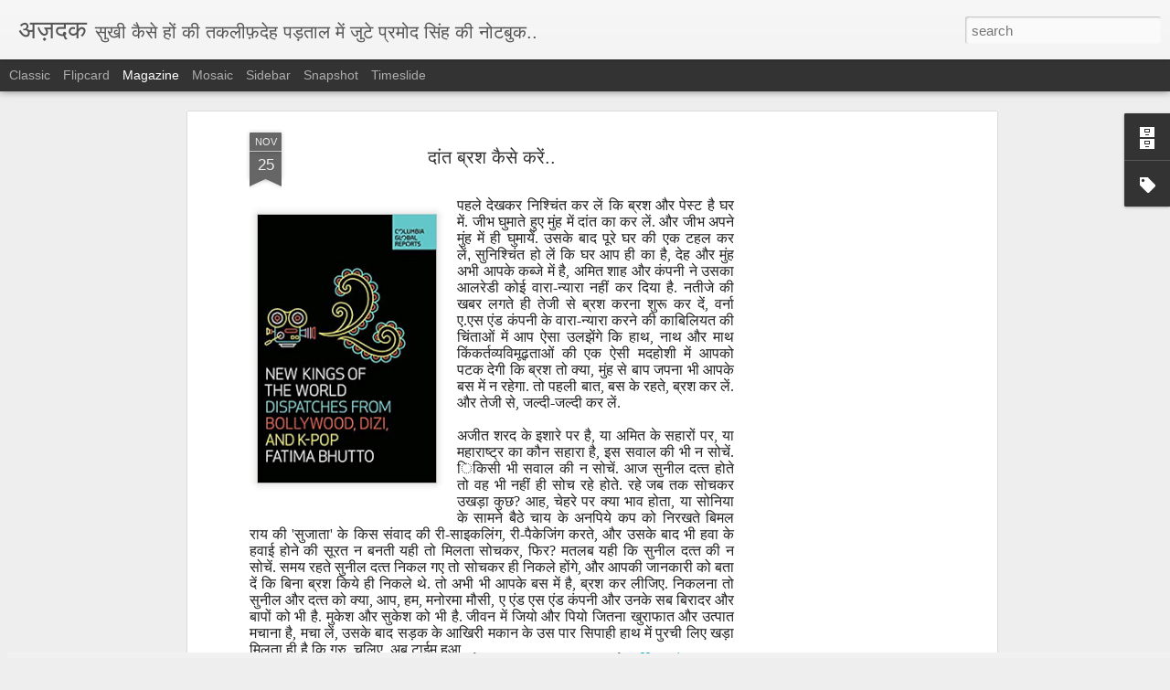

--- FILE ---
content_type: text/html; charset=UTF-8
request_url: https://azdak.blogspot.com/2019/11/blog-post.html
body_size: 4817
content:
<!DOCTYPE html>
<html class='v2' dir='ltr' lang='en'>
<head>
<link href='https://www.blogger.com/static/v1/widgets/4128112664-css_bundle_v2.css' rel='stylesheet' type='text/css'/>
<meta content='text/html; charset=UTF-8' http-equiv='Content-Type'/>
<meta content='blogger' name='generator'/>
<link href='https://azdak.blogspot.com/favicon.ico' rel='icon' type='image/x-icon'/>
<link href='http://azdak.blogspot.com/2019/11/blog-post.html' rel='canonical'/>
<link rel="alternate" type="application/atom+xml" title="अज&#2364;दक - Atom" href="https://azdak.blogspot.com/feeds/posts/default" />
<link rel="alternate" type="application/rss+xml" title="अज&#2364;दक - RSS" href="https://azdak.blogspot.com/feeds/posts/default?alt=rss" />
<link rel="service.post" type="application/atom+xml" title="अज&#2364;दक - Atom" href="https://www.blogger.com/feeds/2179815305421953170/posts/default" />

<link rel="alternate" type="application/atom+xml" title="अज&#2364;दक - Atom" href="https://azdak.blogspot.com/feeds/647718523217247015/comments/default" />
<!--Can't find substitution for tag [blog.ieCssRetrofitLinks]-->
<link href='https://blogger.googleusercontent.com/img/b/R29vZ2xl/AVvXsEjVyobFd9wT9ojuOVCWJ0miD6ON0u0qhVO-2QWVk3gfkPmFExbAKZp0p5k6p2nUWyA3P59UyE8WoO2-uc0ZlitJynJrADGwIT4HtnKcd3vC-tPtZxQBdp1-3V1iiU1LYbdmzZcIQ9HZE78/s320/fatima.jpg' rel='image_src'/>
<meta content='http://azdak.blogspot.com/2019/11/blog-post.html' property='og:url'/>
<meta content='दांत ब्रश कैसे करें.. ' property='og:title'/>
<meta content='   पहले देखकर निश्चिंत कर लें कि ब्रश और पेस्‍ट है घर में. जीभ घुमाते हुए मुंह में दांत का कर लें. और जीभ अपने मुंह में ही घुमायें. उसके बाद...' property='og:description'/>
<meta content='https://blogger.googleusercontent.com/img/b/R29vZ2xl/AVvXsEjVyobFd9wT9ojuOVCWJ0miD6ON0u0qhVO-2QWVk3gfkPmFExbAKZp0p5k6p2nUWyA3P59UyE8WoO2-uc0ZlitJynJrADGwIT4HtnKcd3vC-tPtZxQBdp1-3V1iiU1LYbdmzZcIQ9HZE78/w1200-h630-p-k-no-nu/fatima.jpg' property='og:image'/>
<title>अज&#2364;दक: द&#2366;&#2306;त ब&#2381;रश क&#2376;स&#2375; कर&#2375;&#2306;.. </title>
<meta content='!' name='fragment'/>
<meta content='dynamic' name='blogger-template'/>
<meta content='IE=9,chrome=1' http-equiv='X-UA-Compatible'/>
<meta content='initial-scale=1.0, maximum-scale=1.0, user-scalable=no, width=device-width' name='viewport'/>
<style id='page-skin-1' type='text/css'><!--
/*-----------------------------------------------
Blogger Template Style
Name: Dynamic Views
----------------------------------------------- */
/* Variable definitions
====================
<Variable name="keycolor" description="Main Color" type="color" default="#ffffff"
variants="#2b256f,#00b2b4,#4ba976,#696f00,#b38f00,#f07300,#d0422c,#f37a86,#7b5341"/>
<Group description="Page">
<Variable name="page.text.font" description="Font" type="font"
default="'Helvetica Neue Light', HelveticaNeue-Light, 'Helvetica Neue', Helvetica, Arial, sans-serif"/>
<Variable name="page.text.color" description="Text Color" type="color"
default="#333333" variants="#333333"/>
<Variable name="body.background.color" description="Background Color" type="color"
default="#EEEEEE"
variants="#dfdfea,#d9f4f4,#e4f2eb,#e9ead9,#f4eed9,#fdead9,#f8e3e0,#fdebed,#ebe5e3"/>
</Group>
<Variable name="body.background" description="Body Background" type="background"
color="#EEEEEE" default="$(color) none repeat scroll top left"/>
<Group description="Header">
<Variable name="header.background.color" description="Background Color" type="color"
default="#F3F3F3" variants="#F3F3F3"/>
</Group>
<Group description="Header Bar">
<Variable name="primary.color" description="Background Color" type="color"
default="#333333" variants="#2b256f,#00b2b4,#4ba976,#696f00,#b38f00,#f07300,#d0422c,#f37a86,#7b5341"/>
<Variable name="menu.font" description="Font" type="font"
default="'Helvetica Neue Light', HelveticaNeue-Light, 'Helvetica Neue', Helvetica, Arial, sans-serif"/>
<Variable name="menu.text.color" description="Text Color" type="color"
default="#FFFFFF" variants="#FFFFFF"/>
</Group>
<Group description="Links">
<Variable name="link.font" description="Link Text" type="font"
default="'Helvetica Neue Light', HelveticaNeue-Light, 'Helvetica Neue', Helvetica, Arial, sans-serif"/>
<Variable name="link.color" description="Link Color" type="color"
default="#009EB8"
variants="#2b256f,#00b2b4,#4ba976,#696f00,#b38f00,#f07300,#d0422c,#f37a86,#7b5341"/>
<Variable name="link.hover.color" description="Link Hover Color" type="color"
default="#009EB8"
variants="#2b256f,#00b2b4,#4ba976,#696f00,#b38f00,#f07300,#d0422c,#f37a86,#7b5341"/>
<Variable name="link.visited.color" description="Link Visited Color" type="color"
default="#009EB8"
variants="#2b256f,#00b2b4,#4ba976,#696f00,#b38f00,#f07300,#d0422c,#f37a86,#7b5341"/>
</Group>
<Group description="Blog Title">
<Variable name="blog.title.font" description="Font" type="font"
default="'Helvetica Neue Light', HelveticaNeue-Light, 'Helvetica Neue', Helvetica, Arial, sans-serif"/>
<Variable name="blog.title.color" description="Color" type="color"
default="#555555" variants="#555555"/>
</Group>
<Group description="Blog Description">
<Variable name="blog.description.font" description="Font" type="font"
default="'Helvetica Neue Light', HelveticaNeue-Light, 'Helvetica Neue', Helvetica, Arial, sans-serif"/>
<Variable name="blog.description.color" description="Color" type="color"
default="#555555" variants="#555555"/>
</Group>
<Group description="Post Title">
<Variable name="post.title.font" description="Font" type="font"
default="'Helvetica Neue Light', HelveticaNeue-Light, 'Helvetica Neue', Helvetica, Arial, sans-serif"/>
<Variable name="post.title.color" description="Color" type="color"
default="#333333" variants="#333333"/>
</Group>
<Group description="Date Ribbon">
<Variable name="ribbon.color" description="Color" type="color"
default="#666666" variants="#2b256f,#00b2b4,#4ba976,#696f00,#b38f00,#f07300,#d0422c,#f37a86,#7b5341"/>
<Variable name="ribbon.hover.color" description="Hover Color" type="color"
default="#AD3A2B" variants="#AD3A2B"/>
</Group>
<Variable name="blitzview" description="Initial view type" type="string" default="sidebar"/>
*/
/* BEGIN CUT */
{
"font:Text": "'Helvetica Neue Light', HelveticaNeue-Light, 'Helvetica Neue', Helvetica, Arial, sans-serif",
"color:Text": "#333333",
"image:Background": "#EEEEEE none repeat scroll top left",
"color:Background": "#EEEEEE",
"color:Header Background": "#F3F3F3",
"color:Primary": "#333333",
"color:Menu Text": "#FFFFFF",
"font:Menu": "'Helvetica Neue Light', HelveticaNeue-Light, 'Helvetica Neue', Helvetica, Arial, sans-serif",
"font:Link": "'Helvetica Neue Light', HelveticaNeue-Light, 'Helvetica Neue', Helvetica, Arial, sans-serif",
"color:Link": "#009EB8",
"color:Link Visited": "#009EB8",
"color:Link Hover": "#009EB8",
"font:Blog Title": "'Helvetica Neue Light', HelveticaNeue-Light, 'Helvetica Neue', Helvetica, Arial, sans-serif",
"color:Blog Title": "#555555",
"font:Blog Description": "'Helvetica Neue Light', HelveticaNeue-Light, 'Helvetica Neue', Helvetica, Arial, sans-serif",
"color:Blog Description": "#555555",
"font:Post Title": "'Helvetica Neue Light', HelveticaNeue-Light, 'Helvetica Neue', Helvetica, Arial, sans-serif",
"color:Post Title": "#333333",
"color:Ribbon": "#666666",
"color:Ribbon Hover": "#AD3A2B",
"view": "magazine"
}
/* END CUT */

--></style>
<style id='template-skin-1' type='text/css'><!--
body {
min-width: 960px;
}
.column-center-outer {
margin-top: 46px;
}
.content-outer, .content-fauxcolumn-outer, .region-inner {
min-width: 960px;
max-width: 960px;
_width: 960px;
}
.main-inner .columns {
padding-left: 0;
padding-right: 310px;
}
.main-inner .fauxcolumn-center-outer {
left: 0;
right: 310px;
/* IE6 does not respect left and right together */
_width: expression(this.parentNode.offsetWidth -
parseInt("0") -
parseInt("310px") + 'px');
}
.main-inner .fauxcolumn-left-outer {
width: 0;
}
.main-inner .fauxcolumn-right-outer {
width: 310px;
}
.main-inner .column-left-outer {
width: 0;
right: 100%;
margin-left: -0;
}
.main-inner .column-right-outer {
width: 310px;
margin-right: -310px;
}
#layout {
min-width: 0;
}
#layout .content-outer {
min-width: 0;
width: 800px;
}
#layout .region-inner {
min-width: 0;
width: auto;
}
--></style>
<script src='//www.blogblog.com/dynamicviews/daef15016aa26cab/js/common.js' type='text/javascript'></script>
<script src='//www.blogblog.com/dynamicviews/daef15016aa26cab/js/magazine.js' type='text/javascript'></script>
<script src='//www.blogblog.com/dynamicviews/4224c15c4e7c9321/js/comments.js'></script>
<link href='https://www.blogger.com/dyn-css/authorization.css?targetBlogID=2179815305421953170&amp;zx=ec582eba-096b-4306-ae97-9c56c72ae801' media='none' onload='if(media!=&#39;all&#39;)media=&#39;all&#39;' rel='stylesheet'/><noscript><link href='https://www.blogger.com/dyn-css/authorization.css?targetBlogID=2179815305421953170&amp;zx=ec582eba-096b-4306-ae97-9c56c72ae801' rel='stylesheet'/></noscript>
<meta name='google-adsense-platform-account' content='ca-host-pub-1556223355139109'/>
<meta name='google-adsense-platform-domain' content='blogspot.com'/>

<script async src="https://pagead2.googlesyndication.com/pagead/js/adsbygoogle.js?client=ca-pub-2705429154650406&host=ca-host-pub-1556223355139109" crossorigin="anonymous"></script>

<!-- data-ad-client=ca-pub-2705429154650406 -->

</head>
<body class='variant-magazine'>
<div class='content'>
<div class='content-outer'>
<div class='fauxborder-left content-fauxborder-left'>
<div class='content-inner'>
<div class='main-outer'>
<div class='fauxborder-left main-fauxborder-left'>
<div class='region-inner main-inner'>
<div class='columns fauxcolumns'>
<div class='column-center-outer'>
<div class='column-center-inner'>
<div class='main section' id='main'>
</div>
</div>
</div>
<div class='column-right-outer'>
<div class='column-right-inner'>
<aside>
<div class='sidebar section' id='sidebar-right-1'>
</div>
</aside>
</div>
</div>
<div style='clear: both'></div>
</div>
</div>
</div>
</div>
</div>
</div>
</div>
</div>
<script language='javascript' type='text/javascript'>
        window.onload = function() {
          blogger.ui().configure().view();
        };
      </script>

<script type="text/javascript" src="https://www.blogger.com/static/v1/widgets/382300504-widgets.js"></script>
<script type='text/javascript'>
window['__wavt'] = 'AOuZoY7ShA3lKZZpgFB5h92oLaGq4NA4hQ:1766258154063';_WidgetManager._Init('//www.blogger.com/rearrange?blogID\x3d2179815305421953170','//azdak.blogspot.com/2019/11/blog-post.html','2179815305421953170');
_WidgetManager._SetDataContext([{'name': 'blog', 'data': {'blogId': '2179815305421953170', 'title': '\u0905\u091c\u093c\u0926\u0915', 'url': 'https://azdak.blogspot.com/2019/11/blog-post.html', 'canonicalUrl': 'http://azdak.blogspot.com/2019/11/blog-post.html', 'homepageUrl': 'https://azdak.blogspot.com/', 'searchUrl': 'https://azdak.blogspot.com/search', 'canonicalHomepageUrl': 'http://azdak.blogspot.com/', 'blogspotFaviconUrl': 'https://azdak.blogspot.com/favicon.ico', 'bloggerUrl': 'https://www.blogger.com', 'hasCustomDomain': false, 'httpsEnabled': true, 'enabledCommentProfileImages': false, 'gPlusViewType': 'FILTERED_POSTMOD', 'adultContent': false, 'analyticsAccountNumber': '', 'encoding': 'UTF-8', 'locale': 'en', 'localeUnderscoreDelimited': 'en', 'languageDirection': 'ltr', 'isPrivate': false, 'isMobile': false, 'isMobileRequest': false, 'mobileClass': '', 'isPrivateBlog': false, 'isDynamicViewsAvailable': true, 'feedLinks': '\x3clink rel\x3d\x22alternate\x22 type\x3d\x22application/atom+xml\x22 title\x3d\x22\u0905\u091c\u093c\u0926\u0915 - Atom\x22 href\x3d\x22https://azdak.blogspot.com/feeds/posts/default\x22 /\x3e\n\x3clink rel\x3d\x22alternate\x22 type\x3d\x22application/rss+xml\x22 title\x3d\x22\u0905\u091c\u093c\u0926\u0915 - RSS\x22 href\x3d\x22https://azdak.blogspot.com/feeds/posts/default?alt\x3drss\x22 /\x3e\n\x3clink rel\x3d\x22service.post\x22 type\x3d\x22application/atom+xml\x22 title\x3d\x22\u0905\u091c\u093c\u0926\u0915 - Atom\x22 href\x3d\x22https://www.blogger.com/feeds/2179815305421953170/posts/default\x22 /\x3e\n\n\x3clink rel\x3d\x22alternate\x22 type\x3d\x22application/atom+xml\x22 title\x3d\x22\u0905\u091c\u093c\u0926\u0915 - Atom\x22 href\x3d\x22https://azdak.blogspot.com/feeds/647718523217247015/comments/default\x22 /\x3e\n', 'meTag': '', 'adsenseClientId': 'ca-pub-2705429154650406', 'adsenseHostId': 'ca-host-pub-1556223355139109', 'adsenseHasAds': true, 'adsenseAutoAds': true, 'boqCommentIframeForm': true, 'loginRedirectParam': '', 'view': '', 'dynamicViewsCommentsSrc': '//www.blogblog.com/dynamicviews/4224c15c4e7c9321/js/comments.js', 'dynamicViewsScriptSrc': '//www.blogblog.com/dynamicviews/daef15016aa26cab', 'plusOneApiSrc': 'https://apis.google.com/js/platform.js', 'disableGComments': true, 'interstitialAccepted': false, 'sharing': {'platforms': [{'name': 'Get link', 'key': 'link', 'shareMessage': 'Get link', 'target': ''}, {'name': 'Facebook', 'key': 'facebook', 'shareMessage': 'Share to Facebook', 'target': 'facebook'}, {'name': 'BlogThis!', 'key': 'blogThis', 'shareMessage': 'BlogThis!', 'target': 'blog'}, {'name': 'X', 'key': 'twitter', 'shareMessage': 'Share to X', 'target': 'twitter'}, {'name': 'Pinterest', 'key': 'pinterest', 'shareMessage': 'Share to Pinterest', 'target': 'pinterest'}, {'name': 'Email', 'key': 'email', 'shareMessage': 'Email', 'target': 'email'}], 'disableGooglePlus': true, 'googlePlusShareButtonWidth': 0, 'googlePlusBootstrap': '\x3cscript type\x3d\x22text/javascript\x22\x3ewindow.___gcfg \x3d {\x27lang\x27: \x27en\x27};\x3c/script\x3e'}, 'hasCustomJumpLinkMessage': true, 'jumpLinkMessage': '\u0906\u0917\u0947 \u092a\u0922\u093c\u0947\u0902 \xbb', 'pageType': 'item', 'postId': '647718523217247015', 'postImageThumbnailUrl': 'https://blogger.googleusercontent.com/img/b/R29vZ2xl/AVvXsEjVyobFd9wT9ojuOVCWJ0miD6ON0u0qhVO-2QWVk3gfkPmFExbAKZp0p5k6p2nUWyA3P59UyE8WoO2-uc0ZlitJynJrADGwIT4HtnKcd3vC-tPtZxQBdp1-3V1iiU1LYbdmzZcIQ9HZE78/s72-c/fatima.jpg', 'postImageUrl': 'https://blogger.googleusercontent.com/img/b/R29vZ2xl/AVvXsEjVyobFd9wT9ojuOVCWJ0miD6ON0u0qhVO-2QWVk3gfkPmFExbAKZp0p5k6p2nUWyA3P59UyE8WoO2-uc0ZlitJynJrADGwIT4HtnKcd3vC-tPtZxQBdp1-3V1iiU1LYbdmzZcIQ9HZE78/s320/fatima.jpg', 'pageName': '\u0926\u093e\u0902\u0924 \u092c\u094d\u0930\u0936 \u0915\u0948\u0938\u0947 \u0915\u0930\u0947\u0902.. ', 'pageTitle': '\u0905\u091c\u093c\u0926\u0915: \u0926\u093e\u0902\u0924 \u092c\u094d\u0930\u0936 \u0915\u0948\u0938\u0947 \u0915\u0930\u0947\u0902.. '}}, {'name': 'features', 'data': {}}, {'name': 'messages', 'data': {'edit': 'Edit', 'linkCopiedToClipboard': 'Link copied to clipboard!', 'ok': 'Ok', 'postLink': 'Post Link'}}, {'name': 'skin', 'data': {'vars': {'link_color': '#009EB8', 'post_title_color': '#333333', 'blog_description_font': '\x27Helvetica Neue Light\x27, HelveticaNeue-Light, \x27Helvetica Neue\x27, Helvetica, Arial, sans-serif', 'body_background_color': '#EEEEEE', 'ribbon_color': '#666666', 'body_background': '#EEEEEE none repeat scroll top left', 'blitzview': 'magazine', 'link_visited_color': '#009EB8', 'link_hover_color': '#009EB8', 'header_background_color': '#F3F3F3', 'keycolor': '#ffffff', 'page_text_font': '\x27Helvetica Neue Light\x27, HelveticaNeue-Light, \x27Helvetica Neue\x27, Helvetica, Arial, sans-serif', 'blog_title_color': '#555555', 'ribbon_hover_color': '#AD3A2B', 'blog_title_font': '\x27Helvetica Neue Light\x27, HelveticaNeue-Light, \x27Helvetica Neue\x27, Helvetica, Arial, sans-serif', 'link_font': '\x27Helvetica Neue Light\x27, HelveticaNeue-Light, \x27Helvetica Neue\x27, Helvetica, Arial, sans-serif', 'menu_font': '\x27Helvetica Neue Light\x27, HelveticaNeue-Light, \x27Helvetica Neue\x27, Helvetica, Arial, sans-serif', 'primary_color': '#333333', 'page_text_color': '#333333', 'post_title_font': '\x27Helvetica Neue Light\x27, HelveticaNeue-Light, \x27Helvetica Neue\x27, Helvetica, Arial, sans-serif', 'blog_description_color': '#555555', 'menu_text_color': '#FFFFFF'}, 'override': '', 'url': 'blitz.css'}}, {'name': 'template', 'data': {'name': 'Dynamic Views', 'localizedName': 'Dynamic Views', 'isResponsive': false, 'isAlternateRendering': false, 'isCustom': false, 'variant': 'magazine', 'variantId': 'magazine'}}, {'name': 'view', 'data': {'classic': {'name': 'classic', 'url': '?view\x3dclassic'}, 'flipcard': {'name': 'flipcard', 'url': '?view\x3dflipcard'}, 'magazine': {'name': 'magazine', 'url': '?view\x3dmagazine'}, 'mosaic': {'name': 'mosaic', 'url': '?view\x3dmosaic'}, 'sidebar': {'name': 'sidebar', 'url': '?view\x3dsidebar'}, 'snapshot': {'name': 'snapshot', 'url': '?view\x3dsnapshot'}, 'timeslide': {'name': 'timeslide', 'url': '?view\x3dtimeslide'}, 'isMobile': false, 'title': '\u0926\u093e\u0902\u0924 \u092c\u094d\u0930\u0936 \u0915\u0948\u0938\u0947 \u0915\u0930\u0947\u0902.. ', 'description': '   \u092a\u0939\u0932\u0947 \u0926\u0947\u0916\u0915\u0930 \u0928\u093f\u0936\u094d\u091a\u093f\u0902\u0924 \u0915\u0930 \u0932\u0947\u0902 \u0915\u093f \u092c\u094d\u0930\u0936 \u0914\u0930 \u092a\u0947\u0938\u094d\u200d\u091f \u0939\u0948 \u0918\u0930 \u092e\u0947\u0902. \u091c\u0940\u092d \u0918\u0941\u092e\u093e\u0924\u0947 \u0939\u0941\u090f \u092e\u0941\u0902\u0939 \u092e\u0947\u0902 \u0926\u093e\u0902\u0924 \u0915\u093e \u0915\u0930 \u0932\u0947\u0902. \u0914\u0930 \u091c\u0940\u092d \u0905\u092a\u0928\u0947 \u092e\u0941\u0902\u0939 \u092e\u0947\u0902 \u0939\u0940 \u0918\u0941\u092e\u093e\u092f\u0947\u0902. \u0909\u0938\u0915\u0947 \u092c\u093e\u0926...', 'featuredImage': 'https://blogger.googleusercontent.com/img/b/R29vZ2xl/AVvXsEjVyobFd9wT9ojuOVCWJ0miD6ON0u0qhVO-2QWVk3gfkPmFExbAKZp0p5k6p2nUWyA3P59UyE8WoO2-uc0ZlitJynJrADGwIT4HtnKcd3vC-tPtZxQBdp1-3V1iiU1LYbdmzZcIQ9HZE78/s320/fatima.jpg', 'url': 'https://azdak.blogspot.com/2019/11/blog-post.html', 'type': 'item', 'isSingleItem': true, 'isMultipleItems': false, 'isError': false, 'isPage': false, 'isPost': true, 'isHomepage': false, 'isArchive': false, 'isLabelSearch': false, 'postId': 647718523217247015}}]);
_WidgetManager._RegisterWidget('_BlogView', new _WidgetInfo('Blog1', 'main', document.getElementById('Blog1'), {'cmtInteractionsEnabled': false, 'lightboxEnabled': true, 'lightboxModuleUrl': 'https://www.blogger.com/static/v1/jsbin/2485970545-lbx.js', 'lightboxCssUrl': 'https://www.blogger.com/static/v1/v-css/828616780-lightbox_bundle.css'}, 'displayModeFull'));
_WidgetManager._RegisterWidget('_HeaderView', new _WidgetInfo('Header1', 'sidebar-right-1', document.getElementById('Header1'), {}, 'displayModeFull'));
_WidgetManager._RegisterWidget('_FeaturedPostView', new _WidgetInfo('FeaturedPost1', 'sidebar-right-1', document.getElementById('FeaturedPost1'), {}, 'displayModeFull'));
_WidgetManager._RegisterWidget('_FollowersView', new _WidgetInfo('Followers1', 'sidebar-right-1', document.getElementById('Followers1'), {}, 'displayModeFull'));
_WidgetManager._RegisterWidget('_BlogArchiveView', new _WidgetInfo('BlogArchive1', 'sidebar-right-1', document.getElementById('BlogArchive1'), {'languageDirection': 'ltr', 'loadingMessage': 'Loading\x26hellip;'}, 'displayModeFull'));
_WidgetManager._RegisterWidget('_LabelView', new _WidgetInfo('Label1', 'sidebar-right-1', document.getElementById('Label1'), {}, 'displayModeFull'));
_WidgetManager._RegisterWidget('_NavbarView', new _WidgetInfo('Navbar1', 'sidebar-right-1', document.getElementById('Navbar1'), {}, 'displayModeFull'));
_WidgetManager._RegisterWidget('_AttributionView', new _WidgetInfo('Attribution1', 'sidebar-right-1', document.getElementById('Attribution1'), {}, 'displayModeFull'));
</script>
</body>
</html>

--- FILE ---
content_type: text/javascript; charset=UTF-8
request_url: https://azdak.blogspot.com/?v=0&action=initial&widgetId=BlogArchive1&responseType=js&xssi_token=AOuZoY7ShA3lKZZpgFB5h92oLaGq4NA4hQ%3A1766258154063
body_size: 1736
content:
try {
_WidgetManager._HandleControllerResult('BlogArchive1', 'initial',{'url': 'https://azdak.blogspot.com/search?updated-min\x3d1970-01-01T05:30:00%2B05:30\x26updated-max\x3d292278994-08-17T07:12:55Z\x26max-results\x3d50', 'name': 'All Posts', 'expclass': 'expanded', 'toggleId': 'ALL-0', 'post-count': 1278, 'data': [{'url': 'https://azdak.blogspot.com/2021/', 'name': '2021', 'expclass': 'expanded', 'toggleId': 'YEARLY-1609439400000', 'post-count': 13, 'data': [{'url': 'https://azdak.blogspot.com/2021/11/', 'name': 'November', 'expclass': 'expanded', 'toggleId': 'MONTHLY-1635705000000', 'post-count': 3, 'posts': [{'title': '\u092a\u094d\u0930\u093e\u0907\u0938 \u0911\u092b\u093c \u092e\u094b\u0926\u0940 \u0907\u092f\u0930\u094d\u0938', 'url': 'https://azdak.blogspot.com/2021/11/blog-post_16.html'}, {'title': '\u0938\u092a\u0928\u094b\u0902 \u0915\u0940 \u091c\u0917\u0939 \u0915\u0939\u093e\u0902 \u0939\u0948', 'url': 'https://azdak.blogspot.com/2021/11/blog-post_8.html'}, {'title': '\u0932\u093f\u0916\u0928\u093e', 'url': 'https://azdak.blogspot.com/2021/11/blog-post.html'}]}, {'url': 'https://azdak.blogspot.com/2021/10/', 'name': 'October', 'expclass': 'collapsed', 'toggleId': 'MONTHLY-1633026600000', 'post-count': 3}, {'url': 'https://azdak.blogspot.com/2021/09/', 'name': 'September', 'expclass': 'collapsed', 'toggleId': 'MONTHLY-1630434600000', 'post-count': 2}, {'url': 'https://azdak.blogspot.com/2021/08/', 'name': 'August', 'expclass': 'collapsed', 'toggleId': 'MONTHLY-1627756200000', 'post-count': 5}]}, {'url': 'https://azdak.blogspot.com/2019/', 'name': '2019', 'expclass': 'collapsed', 'toggleId': 'YEARLY-1546281000000', 'post-count': 4, 'data': [{'url': 'https://azdak.blogspot.com/2019/11/', 'name': 'November', 'expclass': 'collapsed', 'toggleId': 'MONTHLY-1572546600000', 'post-count': 1}, {'url': 'https://azdak.blogspot.com/2019/08/', 'name': 'August', 'expclass': 'collapsed', 'toggleId': 'MONTHLY-1564597800000', 'post-count': 1}, {'url': 'https://azdak.blogspot.com/2019/05/', 'name': 'May', 'expclass': 'collapsed', 'toggleId': 'MONTHLY-1556649000000', 'post-count': 1}, {'url': 'https://azdak.blogspot.com/2019/04/', 'name': 'April', 'expclass': 'collapsed', 'toggleId': 'MONTHLY-1554057000000', 'post-count': 1}]}, {'url': 'https://azdak.blogspot.com/2016/', 'name': '2016', 'expclass': 'collapsed', 'toggleId': 'YEARLY-1451586600000', 'post-count': 48, 'data': [{'url': 'https://azdak.blogspot.com/2016/10/', 'name': 'October', 'expclass': 'collapsed', 'toggleId': 'MONTHLY-1475260200000', 'post-count': 2}, {'url': 'https://azdak.blogspot.com/2016/08/', 'name': 'August', 'expclass': 'collapsed', 'toggleId': 'MONTHLY-1469989800000', 'post-count': 1}, {'url': 'https://azdak.blogspot.com/2016/07/', 'name': 'July', 'expclass': 'collapsed', 'toggleId': 'MONTHLY-1467311400000', 'post-count': 3}, {'url': 'https://azdak.blogspot.com/2016/06/', 'name': 'June', 'expclass': 'collapsed', 'toggleId': 'MONTHLY-1464719400000', 'post-count': 10}, {'url': 'https://azdak.blogspot.com/2016/05/', 'name': 'May', 'expclass': 'collapsed', 'toggleId': 'MONTHLY-1462041000000', 'post-count': 2}, {'url': 'https://azdak.blogspot.com/2016/04/', 'name': 'April', 'expclass': 'collapsed', 'toggleId': 'MONTHLY-1459449000000', 'post-count': 2}, {'url': 'https://azdak.blogspot.com/2016/03/', 'name': 'March', 'expclass': 'collapsed', 'toggleId': 'MONTHLY-1456770600000', 'post-count': 23}, {'url': 'https://azdak.blogspot.com/2016/02/', 'name': 'February', 'expclass': 'collapsed', 'toggleId': 'MONTHLY-1454265000000', 'post-count': 4}, {'url': 'https://azdak.blogspot.com/2016/01/', 'name': 'January', 'expclass': 'collapsed', 'toggleId': 'MONTHLY-1451586600000', 'post-count': 1}]}, {'url': 'https://azdak.blogspot.com/2015/', 'name': '2015', 'expclass': 'collapsed', 'toggleId': 'YEARLY-1420050600000', 'post-count': 21, 'data': [{'url': 'https://azdak.blogspot.com/2015/07/', 'name': 'July', 'expclass': 'collapsed', 'toggleId': 'MONTHLY-1435689000000', 'post-count': 4}, {'url': 'https://azdak.blogspot.com/2015/06/', 'name': 'June', 'expclass': 'collapsed', 'toggleId': 'MONTHLY-1433097000000', 'post-count': 1}, {'url': 'https://azdak.blogspot.com/2015/05/', 'name': 'May', 'expclass': 'collapsed', 'toggleId': 'MONTHLY-1430418600000', 'post-count': 3}, {'url': 'https://azdak.blogspot.com/2015/04/', 'name': 'April', 'expclass': 'collapsed', 'toggleId': 'MONTHLY-1427826600000', 'post-count': 8}, {'url': 'https://azdak.blogspot.com/2015/03/', 'name': 'March', 'expclass': 'collapsed', 'toggleId': 'MONTHLY-1425148200000', 'post-count': 2}, {'url': 'https://azdak.blogspot.com/2015/02/', 'name': 'February', 'expclass': 'collapsed', 'toggleId': 'MONTHLY-1422729000000', 'post-count': 2}, {'url': 'https://azdak.blogspot.com/2015/01/', 'name': 'January', 'expclass': 'collapsed', 'toggleId': 'MONTHLY-1420050600000', 'post-count': 1}]}, {'url': 'https://azdak.blogspot.com/2014/', 'name': '2014', 'expclass': 'collapsed', 'toggleId': 'YEARLY-1388514600000', 'post-count': 45, 'data': [{'url': 'https://azdak.blogspot.com/2014/12/', 'name': 'December', 'expclass': 'collapsed', 'toggleId': 'MONTHLY-1417372200000', 'post-count': 7}, {'url': 'https://azdak.blogspot.com/2014/11/', 'name': 'November', 'expclass': 'collapsed', 'toggleId': 'MONTHLY-1414780200000', 'post-count': 6}, {'url': 'https://azdak.blogspot.com/2014/09/', 'name': 'September', 'expclass': 'collapsed', 'toggleId': 'MONTHLY-1409509800000', 'post-count': 4}, {'url': 'https://azdak.blogspot.com/2014/08/', 'name': 'August', 'expclass': 'collapsed', 'toggleId': 'MONTHLY-1406831400000', 'post-count': 1}, {'url': 'https://azdak.blogspot.com/2014/05/', 'name': 'May', 'expclass': 'collapsed', 'toggleId': 'MONTHLY-1398882600000', 'post-count': 1}, {'url': 'https://azdak.blogspot.com/2014/04/', 'name': 'April', 'expclass': 'collapsed', 'toggleId': 'MONTHLY-1396290600000', 'post-count': 3}, {'url': 'https://azdak.blogspot.com/2014/03/', 'name': 'March', 'expclass': 'collapsed', 'toggleId': 'MONTHLY-1393612200000', 'post-count': 7}, {'url': 'https://azdak.blogspot.com/2014/02/', 'name': 'February', 'expclass': 'collapsed', 'toggleId': 'MONTHLY-1391193000000', 'post-count': 14}, {'url': 'https://azdak.blogspot.com/2014/01/', 'name': 'January', 'expclass': 'collapsed', 'toggleId': 'MONTHLY-1388514600000', 'post-count': 2}]}, {'url': 'https://azdak.blogspot.com/2013/', 'name': '2013', 'expclass': 'collapsed', 'toggleId': 'YEARLY-1356978600000', 'post-count': 87, 'data': [{'url': 'https://azdak.blogspot.com/2013/12/', 'name': 'December', 'expclass': 'collapsed', 'toggleId': 'MONTHLY-1385836200000', 'post-count': 6}, {'url': 'https://azdak.blogspot.com/2013/11/', 'name': 'November', 'expclass': 'collapsed', 'toggleId': 'MONTHLY-1383244200000', 'post-count': 2}, {'url': 'https://azdak.blogspot.com/2013/09/', 'name': 'September', 'expclass': 'collapsed', 'toggleId': 'MONTHLY-1377973800000', 'post-count': 20}, {'url': 'https://azdak.blogspot.com/2013/08/', 'name': 'August', 'expclass': 'collapsed', 'toggleId': 'MONTHLY-1375295400000', 'post-count': 33}, {'url': 'https://azdak.blogspot.com/2013/07/', 'name': 'July', 'expclass': 'collapsed', 'toggleId': 'MONTHLY-1372617000000', 'post-count': 17}, {'url': 'https://azdak.blogspot.com/2013/05/', 'name': 'May', 'expclass': 'collapsed', 'toggleId': 'MONTHLY-1367346600000', 'post-count': 1}, {'url': 'https://azdak.blogspot.com/2013/04/', 'name': 'April', 'expclass': 'collapsed', 'toggleId': 'MONTHLY-1364754600000', 'post-count': 2}, {'url': 'https://azdak.blogspot.com/2013/03/', 'name': 'March', 'expclass': 'collapsed', 'toggleId': 'MONTHLY-1362076200000', 'post-count': 6}]}, {'url': 'https://azdak.blogspot.com/2012/', 'name': '2012', 'expclass': 'collapsed', 'toggleId': 'YEARLY-1325356200000', 'post-count': 41, 'data': [{'url': 'https://azdak.blogspot.com/2012/11/', 'name': 'November', 'expclass': 'collapsed', 'toggleId': 'MONTHLY-1351708200000', 'post-count': 1}, {'url': 'https://azdak.blogspot.com/2012/10/', 'name': 'October', 'expclass': 'collapsed', 'toggleId': 'MONTHLY-1349029800000', 'post-count': 2}, {'url': 'https://azdak.blogspot.com/2012/08/', 'name': 'August', 'expclass': 'collapsed', 'toggleId': 'MONTHLY-1343759400000', 'post-count': 1}, {'url': 'https://azdak.blogspot.com/2012/07/', 'name': 'July', 'expclass': 'collapsed', 'toggleId': 'MONTHLY-1341081000000', 'post-count': 3}, {'url': 'https://azdak.blogspot.com/2012/06/', 'name': 'June', 'expclass': 'collapsed', 'toggleId': 'MONTHLY-1338489000000', 'post-count': 1}, {'url': 'https://azdak.blogspot.com/2012/05/', 'name': 'May', 'expclass': 'collapsed', 'toggleId': 'MONTHLY-1335810600000', 'post-count': 13}, {'url': 'https://azdak.blogspot.com/2012/04/', 'name': 'April', 'expclass': 'collapsed', 'toggleId': 'MONTHLY-1333218600000', 'post-count': 5}, {'url': 'https://azdak.blogspot.com/2012/03/', 'name': 'March', 'expclass': 'collapsed', 'toggleId': 'MONTHLY-1330540200000', 'post-count': 4}, {'url': 'https://azdak.blogspot.com/2012/02/', 'name': 'February', 'expclass': 'collapsed', 'toggleId': 'MONTHLY-1328034600000', 'post-count': 5}, {'url': 'https://azdak.blogspot.com/2012/01/', 'name': 'January', 'expclass': 'collapsed', 'toggleId': 'MONTHLY-1325356200000', 'post-count': 6}]}, {'url': 'https://azdak.blogspot.com/2011/', 'name': '2011', 'expclass': 'collapsed', 'toggleId': 'YEARLY-1293820200000', 'post-count': 80, 'data': [{'url': 'https://azdak.blogspot.com/2011/12/', 'name': 'December', 'expclass': 'collapsed', 'toggleId': 'MONTHLY-1322677800000', 'post-count': 6}, {'url': 'https://azdak.blogspot.com/2011/11/', 'name': 'November', 'expclass': 'collapsed', 'toggleId': 'MONTHLY-1320085800000', 'post-count': 7}, {'url': 'https://azdak.blogspot.com/2011/10/', 'name': 'October', 'expclass': 'collapsed', 'toggleId': 'MONTHLY-1317407400000', 'post-count': 4}, {'url': 'https://azdak.blogspot.com/2011/09/', 'name': 'September', 'expclass': 'collapsed', 'toggleId': 'MONTHLY-1314815400000', 'post-count': 1}, {'url': 'https://azdak.blogspot.com/2011/08/', 'name': 'August', 'expclass': 'collapsed', 'toggleId': 'MONTHLY-1312137000000', 'post-count': 6}, {'url': 'https://azdak.blogspot.com/2011/07/', 'name': 'July', 'expclass': 'collapsed', 'toggleId': 'MONTHLY-1309458600000', 'post-count': 4}, {'url': 'https://azdak.blogspot.com/2011/06/', 'name': 'June', 'expclass': 'collapsed', 'toggleId': 'MONTHLY-1306866600000', 'post-count': 1}, {'url': 'https://azdak.blogspot.com/2011/05/', 'name': 'May', 'expclass': 'collapsed', 'toggleId': 'MONTHLY-1304188200000', 'post-count': 6}, {'url': 'https://azdak.blogspot.com/2011/04/', 'name': 'April', 'expclass': 'collapsed', 'toggleId': 'MONTHLY-1301596200000', 'post-count': 4}, {'url': 'https://azdak.blogspot.com/2011/03/', 'name': 'March', 'expclass': 'collapsed', 'toggleId': 'MONTHLY-1298917800000', 'post-count': 20}, {'url': 'https://azdak.blogspot.com/2011/02/', 'name': 'February', 'expclass': 'collapsed', 'toggleId': 'MONTHLY-1296498600000', 'post-count': 15}, {'url': 'https://azdak.blogspot.com/2011/01/', 'name': 'January', 'expclass': 'collapsed', 'toggleId': 'MONTHLY-1293820200000', 'post-count': 6}]}, {'url': 'https://azdak.blogspot.com/2010/', 'name': '2010', 'expclass': 'collapsed', 'toggleId': 'YEARLY-1262284200000', 'post-count': 122, 'data': [{'url': 'https://azdak.blogspot.com/2010/12/', 'name': 'December', 'expclass': 'collapsed', 'toggleId': 'MONTHLY-1291141800000', 'post-count': 2}, {'url': 'https://azdak.blogspot.com/2010/11/', 'name': 'November', 'expclass': 'collapsed', 'toggleId': 'MONTHLY-1288549800000', 'post-count': 1}, {'url': 'https://azdak.blogspot.com/2010/10/', 'name': 'October', 'expclass': 'collapsed', 'toggleId': 'MONTHLY-1285871400000', 'post-count': 14}, {'url': 'https://azdak.blogspot.com/2010/09/', 'name': 'September', 'expclass': 'collapsed', 'toggleId': 'MONTHLY-1283279400000', 'post-count': 7}, {'url': 'https://azdak.blogspot.com/2010/08/', 'name': 'August', 'expclass': 'collapsed', 'toggleId': 'MONTHLY-1280601000000', 'post-count': 3}, {'url': 'https://azdak.blogspot.com/2010/07/', 'name': 'July', 'expclass': 'collapsed', 'toggleId': 'MONTHLY-1277922600000', 'post-count': 14}, {'url': 'https://azdak.blogspot.com/2010/06/', 'name': 'June', 'expclass': 'collapsed', 'toggleId': 'MONTHLY-1275330600000', 'post-count': 13}, {'url': 'https://azdak.blogspot.com/2010/05/', 'name': 'May', 'expclass': 'collapsed', 'toggleId': 'MONTHLY-1272652200000', 'post-count': 17}, {'url': 'https://azdak.blogspot.com/2010/04/', 'name': 'April', 'expclass': 'collapsed', 'toggleId': 'MONTHLY-1270060200000', 'post-count': 9}, {'url': 'https://azdak.blogspot.com/2010/03/', 'name': 'March', 'expclass': 'collapsed', 'toggleId': 'MONTHLY-1267381800000', 'post-count': 16}, {'url': 'https://azdak.blogspot.com/2010/02/', 'name': 'February', 'expclass': 'collapsed', 'toggleId': 'MONTHLY-1264962600000', 'post-count': 11}, {'url': 'https://azdak.blogspot.com/2010/01/', 'name': 'January', 'expclass': 'collapsed', 'toggleId': 'MONTHLY-1262284200000', 'post-count': 15}]}, {'url': 'https://azdak.blogspot.com/2009/', 'name': '2009', 'expclass': 'collapsed', 'toggleId': 'YEARLY-1230748200000', 'post-count': 182, 'data': [{'url': 'https://azdak.blogspot.com/2009/12/', 'name': 'December', 'expclass': 'collapsed', 'toggleId': 'MONTHLY-1259605800000', 'post-count': 21}, {'url': 'https://azdak.blogspot.com/2009/11/', 'name': 'November', 'expclass': 'collapsed', 'toggleId': 'MONTHLY-1257013800000', 'post-count': 11}, {'url': 'https://azdak.blogspot.com/2009/10/', 'name': 'October', 'expclass': 'collapsed', 'toggleId': 'MONTHLY-1254335400000', 'post-count': 15}, {'url': 'https://azdak.blogspot.com/2009/09/', 'name': 'September', 'expclass': 'collapsed', 'toggleId': 'MONTHLY-1251743400000', 'post-count': 22}, {'url': 'https://azdak.blogspot.com/2009/08/', 'name': 'August', 'expclass': 'collapsed', 'toggleId': 'MONTHLY-1249065000000', 'post-count': 24}, {'url': 'https://azdak.blogspot.com/2009/07/', 'name': 'July', 'expclass': 'collapsed', 'toggleId': 'MONTHLY-1246386600000', 'post-count': 12}, {'url': 'https://azdak.blogspot.com/2009/06/', 'name': 'June', 'expclass': 'collapsed', 'toggleId': 'MONTHLY-1243794600000', 'post-count': 19}, {'url': 'https://azdak.blogspot.com/2009/05/', 'name': 'May', 'expclass': 'collapsed', 'toggleId': 'MONTHLY-1241116200000', 'post-count': 2}, {'url': 'https://azdak.blogspot.com/2009/04/', 'name': 'April', 'expclass': 'collapsed', 'toggleId': 'MONTHLY-1238524200000', 'post-count': 9}, {'url': 'https://azdak.blogspot.com/2009/03/', 'name': 'March', 'expclass': 'collapsed', 'toggleId': 'MONTHLY-1235845800000', 'post-count': 14}, {'url': 'https://azdak.blogspot.com/2009/02/', 'name': 'February', 'expclass': 'collapsed', 'toggleId': 'MONTHLY-1233426600000', 'post-count': 13}, {'url': 'https://azdak.blogspot.com/2009/01/', 'name': 'January', 'expclass': 'collapsed', 'toggleId': 'MONTHLY-1230748200000', 'post-count': 20}]}, {'url': 'https://azdak.blogspot.com/2008/', 'name': '2008', 'expclass': 'collapsed', 'toggleId': 'YEARLY-1199125800000', 'post-count': 261, 'data': [{'url': 'https://azdak.blogspot.com/2008/12/', 'name': 'December', 'expclass': 'collapsed', 'toggleId': 'MONTHLY-1228069800000', 'post-count': 27}, {'url': 'https://azdak.blogspot.com/2008/11/', 'name': 'November', 'expclass': 'collapsed', 'toggleId': 'MONTHLY-1225477800000', 'post-count': 22}, {'url': 'https://azdak.blogspot.com/2008/10/', 'name': 'October', 'expclass': 'collapsed', 'toggleId': 'MONTHLY-1222799400000', 'post-count': 9}, {'url': 'https://azdak.blogspot.com/2008/09/', 'name': 'September', 'expclass': 'collapsed', 'toggleId': 'MONTHLY-1220207400000', 'post-count': 11}, {'url': 'https://azdak.blogspot.com/2008/08/', 'name': 'August', 'expclass': 'collapsed', 'toggleId': 'MONTHLY-1217529000000', 'post-count': 21}, {'url': 'https://azdak.blogspot.com/2008/07/', 'name': 'July', 'expclass': 'collapsed', 'toggleId': 'MONTHLY-1214850600000', 'post-count': 20}, {'url': 'https://azdak.blogspot.com/2008/06/', 'name': 'June', 'expclass': 'collapsed', 'toggleId': 'MONTHLY-1212258600000', 'post-count': 15}, {'url': 'https://azdak.blogspot.com/2008/05/', 'name': 'May', 'expclass': 'collapsed', 'toggleId': 'MONTHLY-1209580200000', 'post-count': 14}, {'url': 'https://azdak.blogspot.com/2008/04/', 'name': 'April', 'expclass': 'collapsed', 'toggleId': 'MONTHLY-1206988200000', 'post-count': 25}, {'url': 'https://azdak.blogspot.com/2008/03/', 'name': 'March', 'expclass': 'collapsed', 'toggleId': 'MONTHLY-1204309800000', 'post-count': 30}, {'url': 'https://azdak.blogspot.com/2008/02/', 'name': 'February', 'expclass': 'collapsed', 'toggleId': 'MONTHLY-1201804200000', 'post-count': 41}, {'url': 'https://azdak.blogspot.com/2008/01/', 'name': 'January', 'expclass': 'collapsed', 'toggleId': 'MONTHLY-1199125800000', 'post-count': 26}]}, {'url': 'https://azdak.blogspot.com/2007/', 'name': '2007', 'expclass': 'collapsed', 'toggleId': 'YEARLY-1167589800000', 'post-count': 374, 'data': [{'url': 'https://azdak.blogspot.com/2007/12/', 'name': 'December', 'expclass': 'collapsed', 'toggleId': 'MONTHLY-1196447400000', 'post-count': 31}, {'url': 'https://azdak.blogspot.com/2007/11/', 'name': 'November', 'expclass': 'collapsed', 'toggleId': 'MONTHLY-1193855400000', 'post-count': 25}, {'url': 'https://azdak.blogspot.com/2007/10/', 'name': 'October', 'expclass': 'collapsed', 'toggleId': 'MONTHLY-1191177000000', 'post-count': 14}, {'url': 'https://azdak.blogspot.com/2007/09/', 'name': 'September', 'expclass': 'collapsed', 'toggleId': 'MONTHLY-1188585000000', 'post-count': 19}, {'url': 'https://azdak.blogspot.com/2007/08/', 'name': 'August', 'expclass': 'collapsed', 'toggleId': 'MONTHLY-1185906600000', 'post-count': 28}, {'url': 'https://azdak.blogspot.com/2007/07/', 'name': 'July', 'expclass': 'collapsed', 'toggleId': 'MONTHLY-1183228200000', 'post-count': 43}, {'url': 'https://azdak.blogspot.com/2007/06/', 'name': 'June', 'expclass': 'collapsed', 'toggleId': 'MONTHLY-1180636200000', 'post-count': 41}, {'url': 'https://azdak.blogspot.com/2007/05/', 'name': 'May', 'expclass': 'collapsed', 'toggleId': 'MONTHLY-1177957800000', 'post-count': 46}, {'url': 'https://azdak.blogspot.com/2007/04/', 'name': 'April', 'expclass': 'collapsed', 'toggleId': 'MONTHLY-1175365800000', 'post-count': 51}, {'url': 'https://azdak.blogspot.com/2007/03/', 'name': 'March', 'expclass': 'collapsed', 'toggleId': 'MONTHLY-1172687400000', 'post-count': 47}, {'url': 'https://azdak.blogspot.com/2007/02/', 'name': 'February', 'expclass': 'collapsed', 'toggleId': 'MONTHLY-1170268200000', 'post-count': 29}]}], 'toggleopen': 'MONTHLY-1635705000000', 'style': 'HIERARCHY', 'title': '\u0905\u091c\u093c\u0926\u0915 \u0915\u0940 \u0905\u0932\u092e\u093e\u0930\u0940'});
} catch (e) {
  if (typeof log != 'undefined') {
    log('HandleControllerResult failed: ' + e);
  }
}


--- FILE ---
content_type: text/javascript; charset=UTF-8
request_url: https://azdak.blogspot.com/?v=0&action=initial&widgetId=BlogArchive1&responseType=js&xssi_token=AOuZoY7ShA3lKZZpgFB5h92oLaGq4NA4hQ%3A1766258154063
body_size: 1657
content:
try {
_WidgetManager._HandleControllerResult('BlogArchive1', 'initial',{'url': 'https://azdak.blogspot.com/search?updated-min\x3d1970-01-01T05:30:00%2B05:30\x26updated-max\x3d292278994-08-17T07:12:55Z\x26max-results\x3d50', 'name': 'All Posts', 'expclass': 'expanded', 'toggleId': 'ALL-0', 'post-count': 1278, 'data': [{'url': 'https://azdak.blogspot.com/2021/', 'name': '2021', 'expclass': 'expanded', 'toggleId': 'YEARLY-1609439400000', 'post-count': 13, 'data': [{'url': 'https://azdak.blogspot.com/2021/11/', 'name': 'November', 'expclass': 'expanded', 'toggleId': 'MONTHLY-1635705000000', 'post-count': 3, 'posts': [{'title': '\u092a\u094d\u0930\u093e\u0907\u0938 \u0911\u092b\u093c \u092e\u094b\u0926\u0940 \u0907\u092f\u0930\u094d\u0938', 'url': 'https://azdak.blogspot.com/2021/11/blog-post_16.html'}, {'title': '\u0938\u092a\u0928\u094b\u0902 \u0915\u0940 \u091c\u0917\u0939 \u0915\u0939\u093e\u0902 \u0939\u0948', 'url': 'https://azdak.blogspot.com/2021/11/blog-post_8.html'}, {'title': '\u0932\u093f\u0916\u0928\u093e', 'url': 'https://azdak.blogspot.com/2021/11/blog-post.html'}]}, {'url': 'https://azdak.blogspot.com/2021/10/', 'name': 'October', 'expclass': 'collapsed', 'toggleId': 'MONTHLY-1633026600000', 'post-count': 3}, {'url': 'https://azdak.blogspot.com/2021/09/', 'name': 'September', 'expclass': 'collapsed', 'toggleId': 'MONTHLY-1630434600000', 'post-count': 2}, {'url': 'https://azdak.blogspot.com/2021/08/', 'name': 'August', 'expclass': 'collapsed', 'toggleId': 'MONTHLY-1627756200000', 'post-count': 5}]}, {'url': 'https://azdak.blogspot.com/2019/', 'name': '2019', 'expclass': 'collapsed', 'toggleId': 'YEARLY-1546281000000', 'post-count': 4, 'data': [{'url': 'https://azdak.blogspot.com/2019/11/', 'name': 'November', 'expclass': 'collapsed', 'toggleId': 'MONTHLY-1572546600000', 'post-count': 1}, {'url': 'https://azdak.blogspot.com/2019/08/', 'name': 'August', 'expclass': 'collapsed', 'toggleId': 'MONTHLY-1564597800000', 'post-count': 1}, {'url': 'https://azdak.blogspot.com/2019/05/', 'name': 'May', 'expclass': 'collapsed', 'toggleId': 'MONTHLY-1556649000000', 'post-count': 1}, {'url': 'https://azdak.blogspot.com/2019/04/', 'name': 'April', 'expclass': 'collapsed', 'toggleId': 'MONTHLY-1554057000000', 'post-count': 1}]}, {'url': 'https://azdak.blogspot.com/2016/', 'name': '2016', 'expclass': 'collapsed', 'toggleId': 'YEARLY-1451586600000', 'post-count': 48, 'data': [{'url': 'https://azdak.blogspot.com/2016/10/', 'name': 'October', 'expclass': 'collapsed', 'toggleId': 'MONTHLY-1475260200000', 'post-count': 2}, {'url': 'https://azdak.blogspot.com/2016/08/', 'name': 'August', 'expclass': 'collapsed', 'toggleId': 'MONTHLY-1469989800000', 'post-count': 1}, {'url': 'https://azdak.blogspot.com/2016/07/', 'name': 'July', 'expclass': 'collapsed', 'toggleId': 'MONTHLY-1467311400000', 'post-count': 3}, {'url': 'https://azdak.blogspot.com/2016/06/', 'name': 'June', 'expclass': 'collapsed', 'toggleId': 'MONTHLY-1464719400000', 'post-count': 10}, {'url': 'https://azdak.blogspot.com/2016/05/', 'name': 'May', 'expclass': 'collapsed', 'toggleId': 'MONTHLY-1462041000000', 'post-count': 2}, {'url': 'https://azdak.blogspot.com/2016/04/', 'name': 'April', 'expclass': 'collapsed', 'toggleId': 'MONTHLY-1459449000000', 'post-count': 2}, {'url': 'https://azdak.blogspot.com/2016/03/', 'name': 'March', 'expclass': 'collapsed', 'toggleId': 'MONTHLY-1456770600000', 'post-count': 23}, {'url': 'https://azdak.blogspot.com/2016/02/', 'name': 'February', 'expclass': 'collapsed', 'toggleId': 'MONTHLY-1454265000000', 'post-count': 4}, {'url': 'https://azdak.blogspot.com/2016/01/', 'name': 'January', 'expclass': 'collapsed', 'toggleId': 'MONTHLY-1451586600000', 'post-count': 1}]}, {'url': 'https://azdak.blogspot.com/2015/', 'name': '2015', 'expclass': 'collapsed', 'toggleId': 'YEARLY-1420050600000', 'post-count': 21, 'data': [{'url': 'https://azdak.blogspot.com/2015/07/', 'name': 'July', 'expclass': 'collapsed', 'toggleId': 'MONTHLY-1435689000000', 'post-count': 4}, {'url': 'https://azdak.blogspot.com/2015/06/', 'name': 'June', 'expclass': 'collapsed', 'toggleId': 'MONTHLY-1433097000000', 'post-count': 1}, {'url': 'https://azdak.blogspot.com/2015/05/', 'name': 'May', 'expclass': 'collapsed', 'toggleId': 'MONTHLY-1430418600000', 'post-count': 3}, {'url': 'https://azdak.blogspot.com/2015/04/', 'name': 'April', 'expclass': 'collapsed', 'toggleId': 'MONTHLY-1427826600000', 'post-count': 8}, {'url': 'https://azdak.blogspot.com/2015/03/', 'name': 'March', 'expclass': 'collapsed', 'toggleId': 'MONTHLY-1425148200000', 'post-count': 2}, {'url': 'https://azdak.blogspot.com/2015/02/', 'name': 'February', 'expclass': 'collapsed', 'toggleId': 'MONTHLY-1422729000000', 'post-count': 2}, {'url': 'https://azdak.blogspot.com/2015/01/', 'name': 'January', 'expclass': 'collapsed', 'toggleId': 'MONTHLY-1420050600000', 'post-count': 1}]}, {'url': 'https://azdak.blogspot.com/2014/', 'name': '2014', 'expclass': 'collapsed', 'toggleId': 'YEARLY-1388514600000', 'post-count': 45, 'data': [{'url': 'https://azdak.blogspot.com/2014/12/', 'name': 'December', 'expclass': 'collapsed', 'toggleId': 'MONTHLY-1417372200000', 'post-count': 7}, {'url': 'https://azdak.blogspot.com/2014/11/', 'name': 'November', 'expclass': 'collapsed', 'toggleId': 'MONTHLY-1414780200000', 'post-count': 6}, {'url': 'https://azdak.blogspot.com/2014/09/', 'name': 'September', 'expclass': 'collapsed', 'toggleId': 'MONTHLY-1409509800000', 'post-count': 4}, {'url': 'https://azdak.blogspot.com/2014/08/', 'name': 'August', 'expclass': 'collapsed', 'toggleId': 'MONTHLY-1406831400000', 'post-count': 1}, {'url': 'https://azdak.blogspot.com/2014/05/', 'name': 'May', 'expclass': 'collapsed', 'toggleId': 'MONTHLY-1398882600000', 'post-count': 1}, {'url': 'https://azdak.blogspot.com/2014/04/', 'name': 'April', 'expclass': 'collapsed', 'toggleId': 'MONTHLY-1396290600000', 'post-count': 3}, {'url': 'https://azdak.blogspot.com/2014/03/', 'name': 'March', 'expclass': 'collapsed', 'toggleId': 'MONTHLY-1393612200000', 'post-count': 7}, {'url': 'https://azdak.blogspot.com/2014/02/', 'name': 'February', 'expclass': 'collapsed', 'toggleId': 'MONTHLY-1391193000000', 'post-count': 14}, {'url': 'https://azdak.blogspot.com/2014/01/', 'name': 'January', 'expclass': 'collapsed', 'toggleId': 'MONTHLY-1388514600000', 'post-count': 2}]}, {'url': 'https://azdak.blogspot.com/2013/', 'name': '2013', 'expclass': 'collapsed', 'toggleId': 'YEARLY-1356978600000', 'post-count': 87, 'data': [{'url': 'https://azdak.blogspot.com/2013/12/', 'name': 'December', 'expclass': 'collapsed', 'toggleId': 'MONTHLY-1385836200000', 'post-count': 6}, {'url': 'https://azdak.blogspot.com/2013/11/', 'name': 'November', 'expclass': 'collapsed', 'toggleId': 'MONTHLY-1383244200000', 'post-count': 2}, {'url': 'https://azdak.blogspot.com/2013/09/', 'name': 'September', 'expclass': 'collapsed', 'toggleId': 'MONTHLY-1377973800000', 'post-count': 20}, {'url': 'https://azdak.blogspot.com/2013/08/', 'name': 'August', 'expclass': 'collapsed', 'toggleId': 'MONTHLY-1375295400000', 'post-count': 33}, {'url': 'https://azdak.blogspot.com/2013/07/', 'name': 'July', 'expclass': 'collapsed', 'toggleId': 'MONTHLY-1372617000000', 'post-count': 17}, {'url': 'https://azdak.blogspot.com/2013/05/', 'name': 'May', 'expclass': 'collapsed', 'toggleId': 'MONTHLY-1367346600000', 'post-count': 1}, {'url': 'https://azdak.blogspot.com/2013/04/', 'name': 'April', 'expclass': 'collapsed', 'toggleId': 'MONTHLY-1364754600000', 'post-count': 2}, {'url': 'https://azdak.blogspot.com/2013/03/', 'name': 'March', 'expclass': 'collapsed', 'toggleId': 'MONTHLY-1362076200000', 'post-count': 6}]}, {'url': 'https://azdak.blogspot.com/2012/', 'name': '2012', 'expclass': 'collapsed', 'toggleId': 'YEARLY-1325356200000', 'post-count': 41, 'data': [{'url': 'https://azdak.blogspot.com/2012/11/', 'name': 'November', 'expclass': 'collapsed', 'toggleId': 'MONTHLY-1351708200000', 'post-count': 1}, {'url': 'https://azdak.blogspot.com/2012/10/', 'name': 'October', 'expclass': 'collapsed', 'toggleId': 'MONTHLY-1349029800000', 'post-count': 2}, {'url': 'https://azdak.blogspot.com/2012/08/', 'name': 'August', 'expclass': 'collapsed', 'toggleId': 'MONTHLY-1343759400000', 'post-count': 1}, {'url': 'https://azdak.blogspot.com/2012/07/', 'name': 'July', 'expclass': 'collapsed', 'toggleId': 'MONTHLY-1341081000000', 'post-count': 3}, {'url': 'https://azdak.blogspot.com/2012/06/', 'name': 'June', 'expclass': 'collapsed', 'toggleId': 'MONTHLY-1338489000000', 'post-count': 1}, {'url': 'https://azdak.blogspot.com/2012/05/', 'name': 'May', 'expclass': 'collapsed', 'toggleId': 'MONTHLY-1335810600000', 'post-count': 13}, {'url': 'https://azdak.blogspot.com/2012/04/', 'name': 'April', 'expclass': 'collapsed', 'toggleId': 'MONTHLY-1333218600000', 'post-count': 5}, {'url': 'https://azdak.blogspot.com/2012/03/', 'name': 'March', 'expclass': 'collapsed', 'toggleId': 'MONTHLY-1330540200000', 'post-count': 4}, {'url': 'https://azdak.blogspot.com/2012/02/', 'name': 'February', 'expclass': 'collapsed', 'toggleId': 'MONTHLY-1328034600000', 'post-count': 5}, {'url': 'https://azdak.blogspot.com/2012/01/', 'name': 'January', 'expclass': 'collapsed', 'toggleId': 'MONTHLY-1325356200000', 'post-count': 6}]}, {'url': 'https://azdak.blogspot.com/2011/', 'name': '2011', 'expclass': 'collapsed', 'toggleId': 'YEARLY-1293820200000', 'post-count': 80, 'data': [{'url': 'https://azdak.blogspot.com/2011/12/', 'name': 'December', 'expclass': 'collapsed', 'toggleId': 'MONTHLY-1322677800000', 'post-count': 6}, {'url': 'https://azdak.blogspot.com/2011/11/', 'name': 'November', 'expclass': 'collapsed', 'toggleId': 'MONTHLY-1320085800000', 'post-count': 7}, {'url': 'https://azdak.blogspot.com/2011/10/', 'name': 'October', 'expclass': 'collapsed', 'toggleId': 'MONTHLY-1317407400000', 'post-count': 4}, {'url': 'https://azdak.blogspot.com/2011/09/', 'name': 'September', 'expclass': 'collapsed', 'toggleId': 'MONTHLY-1314815400000', 'post-count': 1}, {'url': 'https://azdak.blogspot.com/2011/08/', 'name': 'August', 'expclass': 'collapsed', 'toggleId': 'MONTHLY-1312137000000', 'post-count': 6}, {'url': 'https://azdak.blogspot.com/2011/07/', 'name': 'July', 'expclass': 'collapsed', 'toggleId': 'MONTHLY-1309458600000', 'post-count': 4}, {'url': 'https://azdak.blogspot.com/2011/06/', 'name': 'June', 'expclass': 'collapsed', 'toggleId': 'MONTHLY-1306866600000', 'post-count': 1}, {'url': 'https://azdak.blogspot.com/2011/05/', 'name': 'May', 'expclass': 'collapsed', 'toggleId': 'MONTHLY-1304188200000', 'post-count': 6}, {'url': 'https://azdak.blogspot.com/2011/04/', 'name': 'April', 'expclass': 'collapsed', 'toggleId': 'MONTHLY-1301596200000', 'post-count': 4}, {'url': 'https://azdak.blogspot.com/2011/03/', 'name': 'March', 'expclass': 'collapsed', 'toggleId': 'MONTHLY-1298917800000', 'post-count': 20}, {'url': 'https://azdak.blogspot.com/2011/02/', 'name': 'February', 'expclass': 'collapsed', 'toggleId': 'MONTHLY-1296498600000', 'post-count': 15}, {'url': 'https://azdak.blogspot.com/2011/01/', 'name': 'January', 'expclass': 'collapsed', 'toggleId': 'MONTHLY-1293820200000', 'post-count': 6}]}, {'url': 'https://azdak.blogspot.com/2010/', 'name': '2010', 'expclass': 'collapsed', 'toggleId': 'YEARLY-1262284200000', 'post-count': 122, 'data': [{'url': 'https://azdak.blogspot.com/2010/12/', 'name': 'December', 'expclass': 'collapsed', 'toggleId': 'MONTHLY-1291141800000', 'post-count': 2}, {'url': 'https://azdak.blogspot.com/2010/11/', 'name': 'November', 'expclass': 'collapsed', 'toggleId': 'MONTHLY-1288549800000', 'post-count': 1}, {'url': 'https://azdak.blogspot.com/2010/10/', 'name': 'October', 'expclass': 'collapsed', 'toggleId': 'MONTHLY-1285871400000', 'post-count': 14}, {'url': 'https://azdak.blogspot.com/2010/09/', 'name': 'September', 'expclass': 'collapsed', 'toggleId': 'MONTHLY-1283279400000', 'post-count': 7}, {'url': 'https://azdak.blogspot.com/2010/08/', 'name': 'August', 'expclass': 'collapsed', 'toggleId': 'MONTHLY-1280601000000', 'post-count': 3}, {'url': 'https://azdak.blogspot.com/2010/07/', 'name': 'July', 'expclass': 'collapsed', 'toggleId': 'MONTHLY-1277922600000', 'post-count': 14}, {'url': 'https://azdak.blogspot.com/2010/06/', 'name': 'June', 'expclass': 'collapsed', 'toggleId': 'MONTHLY-1275330600000', 'post-count': 13}, {'url': 'https://azdak.blogspot.com/2010/05/', 'name': 'May', 'expclass': 'collapsed', 'toggleId': 'MONTHLY-1272652200000', 'post-count': 17}, {'url': 'https://azdak.blogspot.com/2010/04/', 'name': 'April', 'expclass': 'collapsed', 'toggleId': 'MONTHLY-1270060200000', 'post-count': 9}, {'url': 'https://azdak.blogspot.com/2010/03/', 'name': 'March', 'expclass': 'collapsed', 'toggleId': 'MONTHLY-1267381800000', 'post-count': 16}, {'url': 'https://azdak.blogspot.com/2010/02/', 'name': 'February', 'expclass': 'collapsed', 'toggleId': 'MONTHLY-1264962600000', 'post-count': 11}, {'url': 'https://azdak.blogspot.com/2010/01/', 'name': 'January', 'expclass': 'collapsed', 'toggleId': 'MONTHLY-1262284200000', 'post-count': 15}]}, {'url': 'https://azdak.blogspot.com/2009/', 'name': '2009', 'expclass': 'collapsed', 'toggleId': 'YEARLY-1230748200000', 'post-count': 182, 'data': [{'url': 'https://azdak.blogspot.com/2009/12/', 'name': 'December', 'expclass': 'collapsed', 'toggleId': 'MONTHLY-1259605800000', 'post-count': 21}, {'url': 'https://azdak.blogspot.com/2009/11/', 'name': 'November', 'expclass': 'collapsed', 'toggleId': 'MONTHLY-1257013800000', 'post-count': 11}, {'url': 'https://azdak.blogspot.com/2009/10/', 'name': 'October', 'expclass': 'collapsed', 'toggleId': 'MONTHLY-1254335400000', 'post-count': 15}, {'url': 'https://azdak.blogspot.com/2009/09/', 'name': 'September', 'expclass': 'collapsed', 'toggleId': 'MONTHLY-1251743400000', 'post-count': 22}, {'url': 'https://azdak.blogspot.com/2009/08/', 'name': 'August', 'expclass': 'collapsed', 'toggleId': 'MONTHLY-1249065000000', 'post-count': 24}, {'url': 'https://azdak.blogspot.com/2009/07/', 'name': 'July', 'expclass': 'collapsed', 'toggleId': 'MONTHLY-1246386600000', 'post-count': 12}, {'url': 'https://azdak.blogspot.com/2009/06/', 'name': 'June', 'expclass': 'collapsed', 'toggleId': 'MONTHLY-1243794600000', 'post-count': 19}, {'url': 'https://azdak.blogspot.com/2009/05/', 'name': 'May', 'expclass': 'collapsed', 'toggleId': 'MONTHLY-1241116200000', 'post-count': 2}, {'url': 'https://azdak.blogspot.com/2009/04/', 'name': 'April', 'expclass': 'collapsed', 'toggleId': 'MONTHLY-1238524200000', 'post-count': 9}, {'url': 'https://azdak.blogspot.com/2009/03/', 'name': 'March', 'expclass': 'collapsed', 'toggleId': 'MONTHLY-1235845800000', 'post-count': 14}, {'url': 'https://azdak.blogspot.com/2009/02/', 'name': 'February', 'expclass': 'collapsed', 'toggleId': 'MONTHLY-1233426600000', 'post-count': 13}, {'url': 'https://azdak.blogspot.com/2009/01/', 'name': 'January', 'expclass': 'collapsed', 'toggleId': 'MONTHLY-1230748200000', 'post-count': 20}]}, {'url': 'https://azdak.blogspot.com/2008/', 'name': '2008', 'expclass': 'collapsed', 'toggleId': 'YEARLY-1199125800000', 'post-count': 261, 'data': [{'url': 'https://azdak.blogspot.com/2008/12/', 'name': 'December', 'expclass': 'collapsed', 'toggleId': 'MONTHLY-1228069800000', 'post-count': 27}, {'url': 'https://azdak.blogspot.com/2008/11/', 'name': 'November', 'expclass': 'collapsed', 'toggleId': 'MONTHLY-1225477800000', 'post-count': 22}, {'url': 'https://azdak.blogspot.com/2008/10/', 'name': 'October', 'expclass': 'collapsed', 'toggleId': 'MONTHLY-1222799400000', 'post-count': 9}, {'url': 'https://azdak.blogspot.com/2008/09/', 'name': 'September', 'expclass': 'collapsed', 'toggleId': 'MONTHLY-1220207400000', 'post-count': 11}, {'url': 'https://azdak.blogspot.com/2008/08/', 'name': 'August', 'expclass': 'collapsed', 'toggleId': 'MONTHLY-1217529000000', 'post-count': 21}, {'url': 'https://azdak.blogspot.com/2008/07/', 'name': 'July', 'expclass': 'collapsed', 'toggleId': 'MONTHLY-1214850600000', 'post-count': 20}, {'url': 'https://azdak.blogspot.com/2008/06/', 'name': 'June', 'expclass': 'collapsed', 'toggleId': 'MONTHLY-1212258600000', 'post-count': 15}, {'url': 'https://azdak.blogspot.com/2008/05/', 'name': 'May', 'expclass': 'collapsed', 'toggleId': 'MONTHLY-1209580200000', 'post-count': 14}, {'url': 'https://azdak.blogspot.com/2008/04/', 'name': 'April', 'expclass': 'collapsed', 'toggleId': 'MONTHLY-1206988200000', 'post-count': 25}, {'url': 'https://azdak.blogspot.com/2008/03/', 'name': 'March', 'expclass': 'collapsed', 'toggleId': 'MONTHLY-1204309800000', 'post-count': 30}, {'url': 'https://azdak.blogspot.com/2008/02/', 'name': 'February', 'expclass': 'collapsed', 'toggleId': 'MONTHLY-1201804200000', 'post-count': 41}, {'url': 'https://azdak.blogspot.com/2008/01/', 'name': 'January', 'expclass': 'collapsed', 'toggleId': 'MONTHLY-1199125800000', 'post-count': 26}]}, {'url': 'https://azdak.blogspot.com/2007/', 'name': '2007', 'expclass': 'collapsed', 'toggleId': 'YEARLY-1167589800000', 'post-count': 374, 'data': [{'url': 'https://azdak.blogspot.com/2007/12/', 'name': 'December', 'expclass': 'collapsed', 'toggleId': 'MONTHLY-1196447400000', 'post-count': 31}, {'url': 'https://azdak.blogspot.com/2007/11/', 'name': 'November', 'expclass': 'collapsed', 'toggleId': 'MONTHLY-1193855400000', 'post-count': 25}, {'url': 'https://azdak.blogspot.com/2007/10/', 'name': 'October', 'expclass': 'collapsed', 'toggleId': 'MONTHLY-1191177000000', 'post-count': 14}, {'url': 'https://azdak.blogspot.com/2007/09/', 'name': 'September', 'expclass': 'collapsed', 'toggleId': 'MONTHLY-1188585000000', 'post-count': 19}, {'url': 'https://azdak.blogspot.com/2007/08/', 'name': 'August', 'expclass': 'collapsed', 'toggleId': 'MONTHLY-1185906600000', 'post-count': 28}, {'url': 'https://azdak.blogspot.com/2007/07/', 'name': 'July', 'expclass': 'collapsed', 'toggleId': 'MONTHLY-1183228200000', 'post-count': 43}, {'url': 'https://azdak.blogspot.com/2007/06/', 'name': 'June', 'expclass': 'collapsed', 'toggleId': 'MONTHLY-1180636200000', 'post-count': 41}, {'url': 'https://azdak.blogspot.com/2007/05/', 'name': 'May', 'expclass': 'collapsed', 'toggleId': 'MONTHLY-1177957800000', 'post-count': 46}, {'url': 'https://azdak.blogspot.com/2007/04/', 'name': 'April', 'expclass': 'collapsed', 'toggleId': 'MONTHLY-1175365800000', 'post-count': 51}, {'url': 'https://azdak.blogspot.com/2007/03/', 'name': 'March', 'expclass': 'collapsed', 'toggleId': 'MONTHLY-1172687400000', 'post-count': 47}, {'url': 'https://azdak.blogspot.com/2007/02/', 'name': 'February', 'expclass': 'collapsed', 'toggleId': 'MONTHLY-1170268200000', 'post-count': 29}]}], 'toggleopen': 'MONTHLY-1635705000000', 'style': 'HIERARCHY', 'title': '\u0905\u091c\u093c\u0926\u0915 \u0915\u0940 \u0905\u0932\u092e\u093e\u0930\u0940'});
} catch (e) {
  if (typeof log != 'undefined') {
    log('HandleControllerResult failed: ' + e);
  }
}


--- FILE ---
content_type: text/javascript; charset=UTF-8
request_url: https://azdak.blogspot.com/?v=0&action=initial&widgetId=Label1&responseType=js&xssi_token=AOuZoY7ShA3lKZZpgFB5h92oLaGq4NA4hQ%3A1766258154063
body_size: 1283
content:
try {
_WidgetManager._HandleControllerResult('Label1', 'initial',{'title': '\u092c\u0902\u091f\u0935\u093e\u0930', 'display': 'list', 'showFreqNumbers': true, 'labels': [{'name': '\u092c\u094d\u200d\u0932\u0949\u0917\u093f\u0902\u0917', 'count': 237, 'cssSize': 5, 'url': 'https://azdak.blogspot.com/search/label/%E0%A4%AC%E0%A5%8D%E2%80%8D%E0%A4%B2%E0%A5%89%E0%A4%97%E0%A4%BF%E0%A4%82%E0%A4%97'}, {'name': '\u0939\u092e\u093e\u0930\u093e \u0938\u092e\u092f', 'count': 164, 'cssSize': 5, 'url': 'https://azdak.blogspot.com/search/label/%E0%A4%B9%E0%A4%AE%E0%A4%BE%E0%A4%B0%E0%A4%BE%20%E0%A4%B8%E0%A4%AE%E0%A4%AF'}, {'name': '\u092e\u0928 \u0915\u0940 \u0917\u093e\u0902\u0920', 'count': 145, 'cssSize': 5, 'url': 'https://azdak.blogspot.com/search/label/%E0%A4%AE%E0%A4%A8%20%E0%A4%95%E0%A5%80%20%E0%A4%97%E0%A4%BE%E0%A4%82%E0%A4%A0'}, {'name': '\u0906\u0927\u0941\u0928\u093f\u0915 \u0932\u094b\u0915\u0915\u0925\u093e', 'count': 75, 'cssSize': 4, 'url': 'https://azdak.blogspot.com/search/label/%E0%A4%86%E0%A4%A7%E0%A5%81%E0%A4%A8%E0%A4%BF%E0%A4%95%20%E0%A4%B2%E0%A5%8B%E0%A4%95%E0%A4%95%E0%A4%A5%E0%A4%BE'}, {'name': '\u092c\u0948\u0920\u0947-\u0920\u093e\u0932\u0947', 'count': 74, 'cssSize': 4, 'url': 'https://azdak.blogspot.com/search/label/%E0%A4%AC%E0%A5%88%E0%A4%A0%E0%A5%87-%E0%A4%A0%E0%A4%BE%E0%A4%B2%E0%A5%87'}, {'name': '\u0939\u093f\u0902\u0926\u0940', 'count': 72, 'cssSize': 4, 'url': 'https://azdak.blogspot.com/search/label/%E0%A4%B9%E0%A4%BF%E0%A4%82%E0%A4%A6%E0%A5%80'}, {'name': '\u0915\u093f\u0924\u093e\u092c\u0940 \u0926\u0941\u0928\u093f\u092f\u093e', 'count': 71, 'cssSize': 4, 'url': 'https://azdak.blogspot.com/search/label/%E0%A4%95%E0%A4%BF%E0%A4%A4%E0%A4%BE%E0%A4%AC%E0%A5%80%20%E0%A4%A6%E0%A5%81%E0%A4%A8%E0%A4%BF%E0%A4%AF%E0%A4%BE'}, {'name': '\u0905\u0902\u0924\u0930\u0902\u0917', 'count': 70, 'cssSize': 4, 'url': 'https://azdak.blogspot.com/search/label/%E0%A4%85%E0%A4%82%E0%A4%A4%E0%A4%B0%E0%A4%82%E0%A4%97'}, {'name': '\u0938\u093e\u0939\u093f\u0924\u094d\u092f\u093f\u0915 \u091d\u094b\u0932\u093e', 'count': 56, 'cssSize': 4, 'url': 'https://azdak.blogspot.com/search/label/%E0%A4%B8%E0%A4%BE%E0%A4%B9%E0%A4%BF%E0%A4%A4%E0%A5%8D%E0%A4%AF%E0%A4%BF%E0%A4%95%20%E0%A4%9D%E0%A5%8B%E0%A4%B2%E0%A4%BE'}, {'name': '\u092a\u0924\u0928\u0936\u0940\u0932 \u0938\u093e\u0939\u093f\u0924\u094d\u200d\u092f (\u0938\u0938\u094d\u200d\u0924\u093e \u0938\u0902\u0938\u094d\u200d\u0915\u0930\u0923)', 'count': 55, 'cssSize': 4, 'url': 'https://azdak.blogspot.com/search/label/%E0%A4%AA%E0%A4%A4%E0%A4%A8%E0%A4%B6%E0%A5%80%E0%A4%B2%20%E0%A4%B8%E0%A4%BE%E0%A4%B9%E0%A4%BF%E0%A4%A4%E0%A5%8D%E2%80%8D%E0%A4%AF%20%28%E0%A4%B8%E0%A4%B8%E0%A5%8D%E2%80%8D%E0%A4%A4%E0%A4%BE%20%E0%A4%B8%E0%A4%82%E0%A4%B8%E0%A5%8D%E2%80%8D%E0%A4%95%E0%A4%B0%E0%A4%A3%29'}, {'name': '\u092a\u0949\u0921\u0915\u093e\u0938\u094d\u200d\u091f', 'count': 51, 'cssSize': 4, 'url': 'https://azdak.blogspot.com/search/label/%E0%A4%AA%E0%A5%89%E0%A4%A1%E0%A4%95%E0%A4%BE%E0%A4%B8%E0%A5%8D%E2%80%8D%E0%A4%9F'}, {'name': '\u0926\u0947\u0936', 'count': 45, 'cssSize': 4, 'url': 'https://azdak.blogspot.com/search/label/%E0%A4%A6%E0%A5%87%E0%A4%B6'}, {'name': '\u092c\u0940\u0938 \u0935\u0930\u094d\u0937 \u092c\u093e\u0926 \u092c\u094d\u200d\u0932\u0949\u0917', 'count': 42, 'cssSize': 4, 'url': 'https://azdak.blogspot.com/search/label/%E0%A4%AC%E0%A5%80%E0%A4%B8%20%E0%A4%B5%E0%A4%B0%E0%A5%8D%E0%A4%B7%20%E0%A4%AC%E0%A4%BE%E0%A4%A6%20%E0%A4%AC%E0%A5%8D%E2%80%8D%E0%A4%B2%E0%A5%89%E0%A4%97'}, {'name': '\u091a\u093f\u091a\u0930\u0940\u0915\u093e\u0930\u0940', 'count': 32, 'cssSize': 3, 'url': 'https://azdak.blogspot.com/search/label/%E0%A4%9A%E0%A4%BF%E0%A4%9A%E0%A4%B0%E0%A5%80%E0%A4%95%E0%A4%BE%E0%A4%B0%E0%A5%80'}, {'name': '\u0926\u0941\u0928\u093f\u092f\u093e \u091c\u0948\u0938\u0947 \u091a\u0932\u0924\u0940 \u0939\u0948', 'count': 30, 'cssSize': 3, 'url': 'https://azdak.blogspot.com/search/label/%E0%A4%A6%E0%A5%81%E0%A4%A8%E0%A4%BF%E0%A4%AF%E0%A4%BE%20%E0%A4%9C%E0%A5%88%E0%A4%B8%E0%A5%87%20%E0%A4%9A%E0%A4%B2%E0%A4%A4%E0%A5%80%20%E0%A4%B9%E0%A5%88'}, {'name': '\u091c\u0941\u0938\u0947\u092a\u094d\u200d\u092a\u0947 \u0938\u0947 \u091c\u093f\u0930\u0939', 'count': 28, 'cssSize': 3, 'url': 'https://azdak.blogspot.com/search/label/%E0%A4%9C%E0%A5%81%E0%A4%B8%E0%A5%87%E0%A4%AA%E0%A5%8D%E2%80%8D%E0%A4%AA%E0%A5%87%20%E0%A4%B8%E0%A5%87%20%E0%A4%9C%E0%A4%BF%E0%A4%B0%E0%A4%B9'}, {'name': '\u092a\u0924\u0928\u0936\u0940\u0932 \u092a\u0949\u0921\u0915\u093e\u0938\u094d\u091f\u093f\u0902\u0917', 'count': 26, 'cssSize': 3, 'url': 'https://azdak.blogspot.com/search/label/%E0%A4%AA%E0%A4%A4%E0%A4%A8%E0%A4%B6%E0%A5%80%E0%A4%B2%20%E0%A4%AA%E0%A5%89%E0%A4%A1%E0%A4%95%E0%A4%BE%E0%A4%B8%E0%A5%8D%E0%A4%9F%E0%A4%BF%E0%A4%82%E0%A4%97'}, {'name': '\u0926\u0947\u0930 \u0930\u093e\u0924 \u0915\u093e \u092c\u093e\u091c\u093e', 'count': 25, 'cssSize': 3, 'url': 'https://azdak.blogspot.com/search/label/%E0%A4%A6%E0%A5%87%E0%A4%B0%20%E0%A4%B0%E0%A4%BE%E0%A4%A4%20%E0%A4%95%E0%A4%BE%20%E0%A4%AC%E0%A4%BE%E0%A4%9C%E0%A4%BE'}, {'name': '\u0939\u0932\u094d\u200d\u0932\u093e \u092c\u094b\u0932', 'count': 22, 'cssSize': 3, 'url': 'https://azdak.blogspot.com/search/label/%E0%A4%B9%E0%A4%B2%E0%A5%8D%E2%80%8D%E0%A4%B2%E0%A4%BE%20%E0%A4%AC%E0%A5%8B%E0%A4%B2'}, {'name': '\u0938\u094d\u200d\u0915\u0947\u091a\u093f\u0902\u0917', 'count': 20, 'cssSize': 3, 'url': 'https://azdak.blogspot.com/search/label/%E0%A4%B8%E0%A5%8D%E2%80%8D%E0%A4%95%E0%A5%87%E0%A4%9A%E0%A4%BF%E0%A4%82%E0%A4%97'}, {'name': '\u0924\u0941\u0915\u092e\u0902\u0926\u0940', 'count': 19, 'cssSize': 3, 'url': 'https://azdak.blogspot.com/search/label/%E0%A4%A4%E0%A5%81%E0%A4%95%E0%A4%AE%E0%A4%82%E0%A4%A6%E0%A5%80'}, {'name': '\u0939\u093f\u0902\u0926\u0940\u092e\u0947\u0902\u091f\u0932', 'count': 19, 'cssSize': 3, 'url': 'https://azdak.blogspot.com/search/label/%E0%A4%B9%E0%A4%BF%E0%A4%82%E0%A4%A6%E0%A5%80%E0%A4%AE%E0%A5%87%E0%A4%82%E0%A4%9F%E0%A4%B2'}, {'name': 'podcasts', 'count': 18, 'cssSize': 3, 'url': 'https://azdak.blogspot.com/search/label/podcasts'}, {'name': '\u0926\u0941\u0928\u093f\u092f\u093e \u092e\u0947\u0902 \u0906\u0928\u0947 \u0915\u0940 \u092e\u0947\u0930\u0940 (\u091d\u0942\u0920\u0940) \u0915\u0939\u093e\u0928\u0940', 'count': 17, 'cssSize': 3, 'url': 'https://azdak.blogspot.com/search/label/%E0%A4%A6%E0%A5%81%E0%A4%A8%E0%A4%BF%E0%A4%AF%E0%A4%BE%20%E0%A4%AE%E0%A5%87%E0%A4%82%20%E0%A4%86%E0%A4%A8%E0%A5%87%20%E0%A4%95%E0%A5%80%20%E0%A4%AE%E0%A5%87%E0%A4%B0%E0%A5%80%20%28%E0%A4%9D%E0%A5%82%E0%A4%A0%E0%A5%80%29%20%E0%A4%95%E0%A4%B9%E0%A4%BE%E0%A4%A8%E0%A5%80'}, {'name': '\u0935\u093f\u0915\u093e\u0938', 'count': 16, 'cssSize': 3, 'url': 'https://azdak.blogspot.com/search/label/%E0%A4%B5%E0%A4%BF%E0%A4%95%E0%A4%BE%E0%A4%B8'}, {'name': 'podcast', 'count': 15, 'cssSize': 3, 'url': 'https://azdak.blogspot.com/search/label/podcast'}, {'name': '\u0915\u093c\u093f\u200d\u0938\u094d\u200d\u0938\u0947 \u0930\u093e\u092e\u091c\u0940\u0924 \u0915\u0947', 'count': 15, 'cssSize': 3, 'url': 'https://azdak.blogspot.com/search/label/%E0%A4%95%E0%A4%BC%E0%A4%BF%E2%80%8D%E0%A4%B8%E0%A5%8D%E2%80%8D%E0%A4%B8%E0%A5%87%20%E0%A4%B0%E0%A4%BE%E0%A4%AE%E0%A4%9C%E0%A5%80%E0%A4%A4%20%E0%A4%95%E0%A5%87'}, {'name': '\u0924\u0930\u0915\u094d\u200d\u0915\u0940 \u0915\u0947 \u0924\u0940\u0930', 'count': 15, 'cssSize': 3, 'url': 'https://azdak.blogspot.com/search/label/%E0%A4%A4%E0%A4%B0%E0%A4%95%E0%A5%8D%E2%80%8D%E0%A4%95%E0%A5%80%20%E0%A4%95%E0%A5%87%20%E0%A4%A4%E0%A5%80%E0%A4%B0'}, {'name': '\u091b\u094b\u091f\u0947 \u0936\u0939\u0930 \u0915\u0940 \u0921\u093e\u092f\u0930\u0940', 'count': 14, 'cssSize': 3, 'url': 'https://azdak.blogspot.com/search/label/%E0%A4%9B%E0%A5%8B%E0%A4%9F%E0%A5%87%20%E0%A4%B6%E0%A4%B9%E0%A4%B0%20%E0%A4%95%E0%A5%80%20%E0%A4%A1%E0%A4%BE%E0%A4%AF%E0%A4%B0%E0%A5%80'}, {'name': '\u092c\u093e\u0932\u092e\u0928', 'count': 14, 'cssSize': 3, 'url': 'https://azdak.blogspot.com/search/label/%E0%A4%AC%E0%A4%BE%E0%A4%B2%E0%A4%AE%E0%A4%A8'}, {'name': '\u0905\u092c\u0930\u093e\u0930 \u0914\u0930 \u092e\u0902\u091c\u0930\u0940', 'count': 12, 'cssSize': 3, 'url': 'https://azdak.blogspot.com/search/label/%E0%A4%85%E0%A4%AC%E0%A4%B0%E0%A4%BE%E0%A4%B0%20%E0%A4%94%E0%A4%B0%20%E0%A4%AE%E0%A4%82%E0%A4%9C%E0%A4%B0%E0%A5%80'}, {'name': '\u091b\u094b\u0915\u0930\u0947 \u0915\u0940 \u091b\u0924\u0930\u0940', 'count': 11, 'cssSize': 2, 'url': 'https://azdak.blogspot.com/search/label/%E0%A4%9B%E0%A5%8B%E0%A4%95%E0%A4%B0%E0%A5%87%20%E0%A4%95%E0%A5%80%20%E0%A4%9B%E0%A4%A4%E0%A4%B0%E0%A5%80'}, {'name': '\u0917\u0941\u092e', 'count': 10, 'cssSize': 2, 'url': 'https://azdak.blogspot.com/search/label/%E0%A4%97%E0%A5%81%E0%A4%AE'}, {'name': '\u092a\u0924\u0928\u0936\u0940\u0932 \u0938\u093e\u0939\u093f\u0924\u094d\u200d\u092f:  \u092d\u093e\u0917 \u0926\u094b', 'count': 10, 'cssSize': 2, 'url': 'https://azdak.blogspot.com/search/label/%E0%A4%AA%E0%A4%A4%E0%A4%A8%E0%A4%B6%E0%A5%80%E0%A4%B2%20%E0%A4%B8%E0%A4%BE%E0%A4%B9%E0%A4%BF%E0%A4%A4%E0%A5%8D%E2%80%8D%E0%A4%AF%3A%20%20%E0%A4%AD%E0%A4%BE%E0%A4%97%20%E0%A4%A6%E0%A5%8B'}, {'name': 'hinglish podcasting', 'count': 9, 'cssSize': 2, 'url': 'https://azdak.blogspot.com/search/label/hinglish%20podcasting'}, {'name': '\u091c\u093e\u0938\u0942\u0938\u0940 \u0909\u092a\u0928\u094d\u200d\u092f\u093e\u0938', 'count': 9, 'cssSize': 2, 'url': 'https://azdak.blogspot.com/search/label/%E0%A4%9C%E0%A4%BE%E0%A4%B8%E0%A5%82%E0%A4%B8%E0%A5%80%20%E0%A4%89%E0%A4%AA%E0%A4%A8%E0%A5%8D%E2%80%8D%E0%A4%AF%E0%A4%BE%E0%A4%B8'}, {'name': '\u092c\u094d\u200d\u0932\u093e\u0917\u093f\u0902\u0917', 'count': 5, 'cssSize': 1, 'url': 'https://azdak.blogspot.com/search/label/%E0%A4%AC%E0%A5%8D%E2%80%8D%E0%A4%B2%E0%A4%BE%E0%A4%97%E0%A4%BF%E0%A4%82%E0%A4%97'}]});
} catch (e) {
  if (typeof log != 'undefined') {
    log('HandleControllerResult failed: ' + e);
  }
}


--- FILE ---
content_type: text/javascript; charset=UTF-8
request_url: https://azdak.blogspot.com/?v=0&action=initial&widgetId=Label1&responseType=js&xssi_token=AOuZoY7ShA3lKZZpgFB5h92oLaGq4NA4hQ%3A1766258154063
body_size: 1287
content:
try {
_WidgetManager._HandleControllerResult('Label1', 'initial',{'title': '\u092c\u0902\u091f\u0935\u093e\u0930', 'display': 'list', 'showFreqNumbers': true, 'labels': [{'name': '\u092c\u094d\u200d\u0932\u0949\u0917\u093f\u0902\u0917', 'count': 237, 'cssSize': 5, 'url': 'https://azdak.blogspot.com/search/label/%E0%A4%AC%E0%A5%8D%E2%80%8D%E0%A4%B2%E0%A5%89%E0%A4%97%E0%A4%BF%E0%A4%82%E0%A4%97'}, {'name': '\u0939\u092e\u093e\u0930\u093e \u0938\u092e\u092f', 'count': 164, 'cssSize': 5, 'url': 'https://azdak.blogspot.com/search/label/%E0%A4%B9%E0%A4%AE%E0%A4%BE%E0%A4%B0%E0%A4%BE%20%E0%A4%B8%E0%A4%AE%E0%A4%AF'}, {'name': '\u092e\u0928 \u0915\u0940 \u0917\u093e\u0902\u0920', 'count': 145, 'cssSize': 5, 'url': 'https://azdak.blogspot.com/search/label/%E0%A4%AE%E0%A4%A8%20%E0%A4%95%E0%A5%80%20%E0%A4%97%E0%A4%BE%E0%A4%82%E0%A4%A0'}, {'name': '\u0906\u0927\u0941\u0928\u093f\u0915 \u0932\u094b\u0915\u0915\u0925\u093e', 'count': 75, 'cssSize': 4, 'url': 'https://azdak.blogspot.com/search/label/%E0%A4%86%E0%A4%A7%E0%A5%81%E0%A4%A8%E0%A4%BF%E0%A4%95%20%E0%A4%B2%E0%A5%8B%E0%A4%95%E0%A4%95%E0%A4%A5%E0%A4%BE'}, {'name': '\u092c\u0948\u0920\u0947-\u0920\u093e\u0932\u0947', 'count': 74, 'cssSize': 4, 'url': 'https://azdak.blogspot.com/search/label/%E0%A4%AC%E0%A5%88%E0%A4%A0%E0%A5%87-%E0%A4%A0%E0%A4%BE%E0%A4%B2%E0%A5%87'}, {'name': '\u0939\u093f\u0902\u0926\u0940', 'count': 72, 'cssSize': 4, 'url': 'https://azdak.blogspot.com/search/label/%E0%A4%B9%E0%A4%BF%E0%A4%82%E0%A4%A6%E0%A5%80'}, {'name': '\u0915\u093f\u0924\u093e\u092c\u0940 \u0926\u0941\u0928\u093f\u092f\u093e', 'count': 71, 'cssSize': 4, 'url': 'https://azdak.blogspot.com/search/label/%E0%A4%95%E0%A4%BF%E0%A4%A4%E0%A4%BE%E0%A4%AC%E0%A5%80%20%E0%A4%A6%E0%A5%81%E0%A4%A8%E0%A4%BF%E0%A4%AF%E0%A4%BE'}, {'name': '\u0905\u0902\u0924\u0930\u0902\u0917', 'count': 70, 'cssSize': 4, 'url': 'https://azdak.blogspot.com/search/label/%E0%A4%85%E0%A4%82%E0%A4%A4%E0%A4%B0%E0%A4%82%E0%A4%97'}, {'name': '\u0938\u093e\u0939\u093f\u0924\u094d\u092f\u093f\u0915 \u091d\u094b\u0932\u093e', 'count': 56, 'cssSize': 4, 'url': 'https://azdak.blogspot.com/search/label/%E0%A4%B8%E0%A4%BE%E0%A4%B9%E0%A4%BF%E0%A4%A4%E0%A5%8D%E0%A4%AF%E0%A4%BF%E0%A4%95%20%E0%A4%9D%E0%A5%8B%E0%A4%B2%E0%A4%BE'}, {'name': '\u092a\u0924\u0928\u0936\u0940\u0932 \u0938\u093e\u0939\u093f\u0924\u094d\u200d\u092f (\u0938\u0938\u094d\u200d\u0924\u093e \u0938\u0902\u0938\u094d\u200d\u0915\u0930\u0923)', 'count': 55, 'cssSize': 4, 'url': 'https://azdak.blogspot.com/search/label/%E0%A4%AA%E0%A4%A4%E0%A4%A8%E0%A4%B6%E0%A5%80%E0%A4%B2%20%E0%A4%B8%E0%A4%BE%E0%A4%B9%E0%A4%BF%E0%A4%A4%E0%A5%8D%E2%80%8D%E0%A4%AF%20%28%E0%A4%B8%E0%A4%B8%E0%A5%8D%E2%80%8D%E0%A4%A4%E0%A4%BE%20%E0%A4%B8%E0%A4%82%E0%A4%B8%E0%A5%8D%E2%80%8D%E0%A4%95%E0%A4%B0%E0%A4%A3%29'}, {'name': '\u092a\u0949\u0921\u0915\u093e\u0938\u094d\u200d\u091f', 'count': 51, 'cssSize': 4, 'url': 'https://azdak.blogspot.com/search/label/%E0%A4%AA%E0%A5%89%E0%A4%A1%E0%A4%95%E0%A4%BE%E0%A4%B8%E0%A5%8D%E2%80%8D%E0%A4%9F'}, {'name': '\u0926\u0947\u0936', 'count': 45, 'cssSize': 4, 'url': 'https://azdak.blogspot.com/search/label/%E0%A4%A6%E0%A5%87%E0%A4%B6'}, {'name': '\u092c\u0940\u0938 \u0935\u0930\u094d\u0937 \u092c\u093e\u0926 \u092c\u094d\u200d\u0932\u0949\u0917', 'count': 42, 'cssSize': 4, 'url': 'https://azdak.blogspot.com/search/label/%E0%A4%AC%E0%A5%80%E0%A4%B8%20%E0%A4%B5%E0%A4%B0%E0%A5%8D%E0%A4%B7%20%E0%A4%AC%E0%A4%BE%E0%A4%A6%20%E0%A4%AC%E0%A5%8D%E2%80%8D%E0%A4%B2%E0%A5%89%E0%A4%97'}, {'name': '\u091a\u093f\u091a\u0930\u0940\u0915\u093e\u0930\u0940', 'count': 32, 'cssSize': 3, 'url': 'https://azdak.blogspot.com/search/label/%E0%A4%9A%E0%A4%BF%E0%A4%9A%E0%A4%B0%E0%A5%80%E0%A4%95%E0%A4%BE%E0%A4%B0%E0%A5%80'}, {'name': '\u0926\u0941\u0928\u093f\u092f\u093e \u091c\u0948\u0938\u0947 \u091a\u0932\u0924\u0940 \u0939\u0948', 'count': 30, 'cssSize': 3, 'url': 'https://azdak.blogspot.com/search/label/%E0%A4%A6%E0%A5%81%E0%A4%A8%E0%A4%BF%E0%A4%AF%E0%A4%BE%20%E0%A4%9C%E0%A5%88%E0%A4%B8%E0%A5%87%20%E0%A4%9A%E0%A4%B2%E0%A4%A4%E0%A5%80%20%E0%A4%B9%E0%A5%88'}, {'name': '\u091c\u0941\u0938\u0947\u092a\u094d\u200d\u092a\u0947 \u0938\u0947 \u091c\u093f\u0930\u0939', 'count': 28, 'cssSize': 3, 'url': 'https://azdak.blogspot.com/search/label/%E0%A4%9C%E0%A5%81%E0%A4%B8%E0%A5%87%E0%A4%AA%E0%A5%8D%E2%80%8D%E0%A4%AA%E0%A5%87%20%E0%A4%B8%E0%A5%87%20%E0%A4%9C%E0%A4%BF%E0%A4%B0%E0%A4%B9'}, {'name': '\u092a\u0924\u0928\u0936\u0940\u0932 \u092a\u0949\u0921\u0915\u093e\u0938\u094d\u091f\u093f\u0902\u0917', 'count': 26, 'cssSize': 3, 'url': 'https://azdak.blogspot.com/search/label/%E0%A4%AA%E0%A4%A4%E0%A4%A8%E0%A4%B6%E0%A5%80%E0%A4%B2%20%E0%A4%AA%E0%A5%89%E0%A4%A1%E0%A4%95%E0%A4%BE%E0%A4%B8%E0%A5%8D%E0%A4%9F%E0%A4%BF%E0%A4%82%E0%A4%97'}, {'name': '\u0926\u0947\u0930 \u0930\u093e\u0924 \u0915\u093e \u092c\u093e\u091c\u093e', 'count': 25, 'cssSize': 3, 'url': 'https://azdak.blogspot.com/search/label/%E0%A4%A6%E0%A5%87%E0%A4%B0%20%E0%A4%B0%E0%A4%BE%E0%A4%A4%20%E0%A4%95%E0%A4%BE%20%E0%A4%AC%E0%A4%BE%E0%A4%9C%E0%A4%BE'}, {'name': '\u0939\u0932\u094d\u200d\u0932\u093e \u092c\u094b\u0932', 'count': 22, 'cssSize': 3, 'url': 'https://azdak.blogspot.com/search/label/%E0%A4%B9%E0%A4%B2%E0%A5%8D%E2%80%8D%E0%A4%B2%E0%A4%BE%20%E0%A4%AC%E0%A5%8B%E0%A4%B2'}, {'name': '\u0938\u094d\u200d\u0915\u0947\u091a\u093f\u0902\u0917', 'count': 20, 'cssSize': 3, 'url': 'https://azdak.blogspot.com/search/label/%E0%A4%B8%E0%A5%8D%E2%80%8D%E0%A4%95%E0%A5%87%E0%A4%9A%E0%A4%BF%E0%A4%82%E0%A4%97'}, {'name': '\u0924\u0941\u0915\u092e\u0902\u0926\u0940', 'count': 19, 'cssSize': 3, 'url': 'https://azdak.blogspot.com/search/label/%E0%A4%A4%E0%A5%81%E0%A4%95%E0%A4%AE%E0%A4%82%E0%A4%A6%E0%A5%80'}, {'name': '\u0939\u093f\u0902\u0926\u0940\u092e\u0947\u0902\u091f\u0932', 'count': 19, 'cssSize': 3, 'url': 'https://azdak.blogspot.com/search/label/%E0%A4%B9%E0%A4%BF%E0%A4%82%E0%A4%A6%E0%A5%80%E0%A4%AE%E0%A5%87%E0%A4%82%E0%A4%9F%E0%A4%B2'}, {'name': 'podcasts', 'count': 18, 'cssSize': 3, 'url': 'https://azdak.blogspot.com/search/label/podcasts'}, {'name': '\u0926\u0941\u0928\u093f\u092f\u093e \u092e\u0947\u0902 \u0906\u0928\u0947 \u0915\u0940 \u092e\u0947\u0930\u0940 (\u091d\u0942\u0920\u0940) \u0915\u0939\u093e\u0928\u0940', 'count': 17, 'cssSize': 3, 'url': 'https://azdak.blogspot.com/search/label/%E0%A4%A6%E0%A5%81%E0%A4%A8%E0%A4%BF%E0%A4%AF%E0%A4%BE%20%E0%A4%AE%E0%A5%87%E0%A4%82%20%E0%A4%86%E0%A4%A8%E0%A5%87%20%E0%A4%95%E0%A5%80%20%E0%A4%AE%E0%A5%87%E0%A4%B0%E0%A5%80%20%28%E0%A4%9D%E0%A5%82%E0%A4%A0%E0%A5%80%29%20%E0%A4%95%E0%A4%B9%E0%A4%BE%E0%A4%A8%E0%A5%80'}, {'name': '\u0935\u093f\u0915\u093e\u0938', 'count': 16, 'cssSize': 3, 'url': 'https://azdak.blogspot.com/search/label/%E0%A4%B5%E0%A4%BF%E0%A4%95%E0%A4%BE%E0%A4%B8'}, {'name': 'podcast', 'count': 15, 'cssSize': 3, 'url': 'https://azdak.blogspot.com/search/label/podcast'}, {'name': '\u0915\u093c\u093f\u200d\u0938\u094d\u200d\u0938\u0947 \u0930\u093e\u092e\u091c\u0940\u0924 \u0915\u0947', 'count': 15, 'cssSize': 3, 'url': 'https://azdak.blogspot.com/search/label/%E0%A4%95%E0%A4%BC%E0%A4%BF%E2%80%8D%E0%A4%B8%E0%A5%8D%E2%80%8D%E0%A4%B8%E0%A5%87%20%E0%A4%B0%E0%A4%BE%E0%A4%AE%E0%A4%9C%E0%A5%80%E0%A4%A4%20%E0%A4%95%E0%A5%87'}, {'name': '\u0924\u0930\u0915\u094d\u200d\u0915\u0940 \u0915\u0947 \u0924\u0940\u0930', 'count': 15, 'cssSize': 3, 'url': 'https://azdak.blogspot.com/search/label/%E0%A4%A4%E0%A4%B0%E0%A4%95%E0%A5%8D%E2%80%8D%E0%A4%95%E0%A5%80%20%E0%A4%95%E0%A5%87%20%E0%A4%A4%E0%A5%80%E0%A4%B0'}, {'name': '\u091b\u094b\u091f\u0947 \u0936\u0939\u0930 \u0915\u0940 \u0921\u093e\u092f\u0930\u0940', 'count': 14, 'cssSize': 3, 'url': 'https://azdak.blogspot.com/search/label/%E0%A4%9B%E0%A5%8B%E0%A4%9F%E0%A5%87%20%E0%A4%B6%E0%A4%B9%E0%A4%B0%20%E0%A4%95%E0%A5%80%20%E0%A4%A1%E0%A4%BE%E0%A4%AF%E0%A4%B0%E0%A5%80'}, {'name': '\u092c\u093e\u0932\u092e\u0928', 'count': 14, 'cssSize': 3, 'url': 'https://azdak.blogspot.com/search/label/%E0%A4%AC%E0%A4%BE%E0%A4%B2%E0%A4%AE%E0%A4%A8'}, {'name': '\u0905\u092c\u0930\u093e\u0930 \u0914\u0930 \u092e\u0902\u091c\u0930\u0940', 'count': 12, 'cssSize': 3, 'url': 'https://azdak.blogspot.com/search/label/%E0%A4%85%E0%A4%AC%E0%A4%B0%E0%A4%BE%E0%A4%B0%20%E0%A4%94%E0%A4%B0%20%E0%A4%AE%E0%A4%82%E0%A4%9C%E0%A4%B0%E0%A5%80'}, {'name': '\u091b\u094b\u0915\u0930\u0947 \u0915\u0940 \u091b\u0924\u0930\u0940', 'count': 11, 'cssSize': 2, 'url': 'https://azdak.blogspot.com/search/label/%E0%A4%9B%E0%A5%8B%E0%A4%95%E0%A4%B0%E0%A5%87%20%E0%A4%95%E0%A5%80%20%E0%A4%9B%E0%A4%A4%E0%A4%B0%E0%A5%80'}, {'name': '\u0917\u0941\u092e', 'count': 10, 'cssSize': 2, 'url': 'https://azdak.blogspot.com/search/label/%E0%A4%97%E0%A5%81%E0%A4%AE'}, {'name': '\u092a\u0924\u0928\u0936\u0940\u0932 \u0938\u093e\u0939\u093f\u0924\u094d\u200d\u092f:  \u092d\u093e\u0917 \u0926\u094b', 'count': 10, 'cssSize': 2, 'url': 'https://azdak.blogspot.com/search/label/%E0%A4%AA%E0%A4%A4%E0%A4%A8%E0%A4%B6%E0%A5%80%E0%A4%B2%20%E0%A4%B8%E0%A4%BE%E0%A4%B9%E0%A4%BF%E0%A4%A4%E0%A5%8D%E2%80%8D%E0%A4%AF%3A%20%20%E0%A4%AD%E0%A4%BE%E0%A4%97%20%E0%A4%A6%E0%A5%8B'}, {'name': 'hinglish podcasting', 'count': 9, 'cssSize': 2, 'url': 'https://azdak.blogspot.com/search/label/hinglish%20podcasting'}, {'name': '\u091c\u093e\u0938\u0942\u0938\u0940 \u0909\u092a\u0928\u094d\u200d\u092f\u093e\u0938', 'count': 9, 'cssSize': 2, 'url': 'https://azdak.blogspot.com/search/label/%E0%A4%9C%E0%A4%BE%E0%A4%B8%E0%A5%82%E0%A4%B8%E0%A5%80%20%E0%A4%89%E0%A4%AA%E0%A4%A8%E0%A5%8D%E2%80%8D%E0%A4%AF%E0%A4%BE%E0%A4%B8'}, {'name': '\u092c\u094d\u200d\u0932\u093e\u0917\u093f\u0902\u0917', 'count': 5, 'cssSize': 1, 'url': 'https://azdak.blogspot.com/search/label/%E0%A4%AC%E0%A5%8D%E2%80%8D%E0%A4%B2%E0%A4%BE%E0%A4%97%E0%A4%BF%E0%A4%82%E0%A4%97'}]});
} catch (e) {
  if (typeof log != 'undefined') {
    log('HandleControllerResult failed: ' + e);
  }
}
